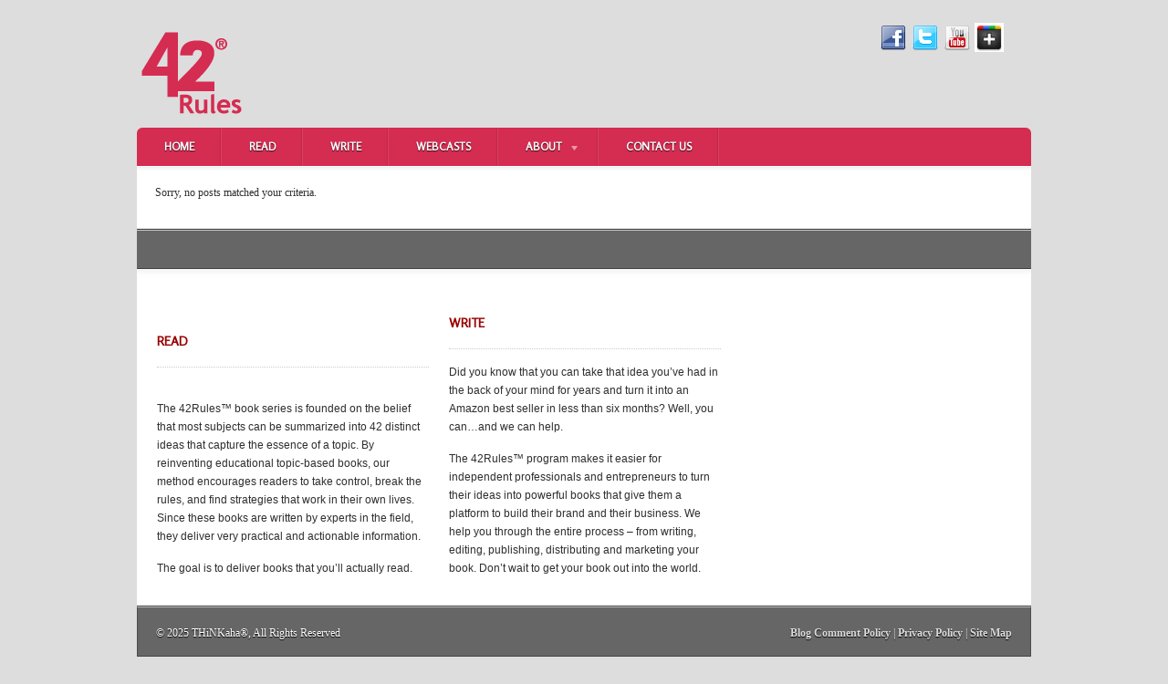

--- FILE ---
content_type: text/html; charset=UTF-8
request_url: https://42rules.com/tag/book-excerpts/
body_size: 7481
content:
<!DOCTYPE html PUBLIC "-//W3C//DTD XHTML 1.0 Transitional//EN" "http://www.w3.org/TR/xhtml1/DTD/xhtml1-transitional.dtd">
<html xmlns="http://www.w3.org/1999/xhtml">
<head profile="http://gmpg.org/xfn/11">

<title>book excerpts | Buy Career, Leadership, Sales, Marketing, Personal Growth books.</title>
<meta name="netinsert" content="0.0.1.12.4.1">
<meta name="google-site-verification" content="k9lBydx_GWEcKvJJJ3hoNraHZFhwy0aMnJ2c-8mJ2Ro" />
<meta http-equiv="Content-Type" content="text/html; charset=UTF-8" />
<meta property="og:image" content="https://42rules.com/wp-content/uploads/2020/04/42-rulesa.jpg" />

<link rel="stylesheet" type="text/css" href="https://42rules.com/wp-content/themes/listings-bookclub/style.css" media="screen" />
<link rel="alternate" type="application/rss+xml" title="RSS 2.0" href="https://42rules.com/feed/" />
<link rel="pingback" href="https://42rules.com/xmlrpc.php" />
      
<meta name='robots' content='max-image-preview:large' />
	<style>img:is([sizes="auto" i], [sizes^="auto," i]) { contain-intrinsic-size: 3000px 1500px }</style>
	<link rel="alternate" type="application/rss+xml" title="Buy Career, Leadership, Sales, Marketing, Personal Growth books. &raquo; book excerpts Tag Feed" href="https://42rules.com/tag/book-excerpts/feed/" />
<script type="text/javascript">
/* <![CDATA[ */
window._wpemojiSettings = {"baseUrl":"https:\/\/s.w.org\/images\/core\/emoji\/16.0.1\/72x72\/","ext":".png","svgUrl":"https:\/\/s.w.org\/images\/core\/emoji\/16.0.1\/svg\/","svgExt":".svg","source":{"concatemoji":"https:\/\/42rules.com\/wp-includes\/js\/wp-emoji-release.min.js?ver=6.8.3"}};
/*! This file is auto-generated */
!function(s,n){var o,i,e;function c(e){try{var t={supportTests:e,timestamp:(new Date).valueOf()};sessionStorage.setItem(o,JSON.stringify(t))}catch(e){}}function p(e,t,n){e.clearRect(0,0,e.canvas.width,e.canvas.height),e.fillText(t,0,0);var t=new Uint32Array(e.getImageData(0,0,e.canvas.width,e.canvas.height).data),a=(e.clearRect(0,0,e.canvas.width,e.canvas.height),e.fillText(n,0,0),new Uint32Array(e.getImageData(0,0,e.canvas.width,e.canvas.height).data));return t.every(function(e,t){return e===a[t]})}function u(e,t){e.clearRect(0,0,e.canvas.width,e.canvas.height),e.fillText(t,0,0);for(var n=e.getImageData(16,16,1,1),a=0;a<n.data.length;a++)if(0!==n.data[a])return!1;return!0}function f(e,t,n,a){switch(t){case"flag":return n(e,"\ud83c\udff3\ufe0f\u200d\u26a7\ufe0f","\ud83c\udff3\ufe0f\u200b\u26a7\ufe0f")?!1:!n(e,"\ud83c\udde8\ud83c\uddf6","\ud83c\udde8\u200b\ud83c\uddf6")&&!n(e,"\ud83c\udff4\udb40\udc67\udb40\udc62\udb40\udc65\udb40\udc6e\udb40\udc67\udb40\udc7f","\ud83c\udff4\u200b\udb40\udc67\u200b\udb40\udc62\u200b\udb40\udc65\u200b\udb40\udc6e\u200b\udb40\udc67\u200b\udb40\udc7f");case"emoji":return!a(e,"\ud83e\udedf")}return!1}function g(e,t,n,a){var r="undefined"!=typeof WorkerGlobalScope&&self instanceof WorkerGlobalScope?new OffscreenCanvas(300,150):s.createElement("canvas"),o=r.getContext("2d",{willReadFrequently:!0}),i=(o.textBaseline="top",o.font="600 32px Arial",{});return e.forEach(function(e){i[e]=t(o,e,n,a)}),i}function t(e){var t=s.createElement("script");t.src=e,t.defer=!0,s.head.appendChild(t)}"undefined"!=typeof Promise&&(o="wpEmojiSettingsSupports",i=["flag","emoji"],n.supports={everything:!0,everythingExceptFlag:!0},e=new Promise(function(e){s.addEventListener("DOMContentLoaded",e,{once:!0})}),new Promise(function(t){var n=function(){try{var e=JSON.parse(sessionStorage.getItem(o));if("object"==typeof e&&"number"==typeof e.timestamp&&(new Date).valueOf()<e.timestamp+604800&&"object"==typeof e.supportTests)return e.supportTests}catch(e){}return null}();if(!n){if("undefined"!=typeof Worker&&"undefined"!=typeof OffscreenCanvas&&"undefined"!=typeof URL&&URL.createObjectURL&&"undefined"!=typeof Blob)try{var e="postMessage("+g.toString()+"("+[JSON.stringify(i),f.toString(),p.toString(),u.toString()].join(",")+"));",a=new Blob([e],{type:"text/javascript"}),r=new Worker(URL.createObjectURL(a),{name:"wpTestEmojiSupports"});return void(r.onmessage=function(e){c(n=e.data),r.terminate(),t(n)})}catch(e){}c(n=g(i,f,p,u))}t(n)}).then(function(e){for(var t in e)n.supports[t]=e[t],n.supports.everything=n.supports.everything&&n.supports[t],"flag"!==t&&(n.supports.everythingExceptFlag=n.supports.everythingExceptFlag&&n.supports[t]);n.supports.everythingExceptFlag=n.supports.everythingExceptFlag&&!n.supports.flag,n.DOMReady=!1,n.readyCallback=function(){n.DOMReady=!0}}).then(function(){return e}).then(function(){var e;n.supports.everything||(n.readyCallback(),(e=n.source||{}).concatemoji?t(e.concatemoji):e.wpemoji&&e.twemoji&&(t(e.twemoji),t(e.wpemoji)))}))}((window,document),window._wpemojiSettings);
/* ]]> */
</script>

<style id='wp-emoji-styles-inline-css' type='text/css'>

	img.wp-smiley, img.emoji {
		display: inline !important;
		border: none !important;
		box-shadow: none !important;
		height: 1em !important;
		width: 1em !important;
		margin: 0 0.07em !important;
		vertical-align: -0.1em !important;
		background: none !important;
		padding: 0 !important;
	}
</style>
<link rel='stylesheet' id='wp-block-library-css' href='https://42rules.com/wp-includes/css/dist/block-library/style.min.css?ver=6.8.3' type='text/css' media='all' />
<style id='classic-theme-styles-inline-css' type='text/css'>
/*! This file is auto-generated */
.wp-block-button__link{color:#fff;background-color:#32373c;border-radius:9999px;box-shadow:none;text-decoration:none;padding:calc(.667em + 2px) calc(1.333em + 2px);font-size:1.125em}.wp-block-file__button{background:#32373c;color:#fff;text-decoration:none}
</style>
<style id='global-styles-inline-css' type='text/css'>
:root{--wp--preset--aspect-ratio--square: 1;--wp--preset--aspect-ratio--4-3: 4/3;--wp--preset--aspect-ratio--3-4: 3/4;--wp--preset--aspect-ratio--3-2: 3/2;--wp--preset--aspect-ratio--2-3: 2/3;--wp--preset--aspect-ratio--16-9: 16/9;--wp--preset--aspect-ratio--9-16: 9/16;--wp--preset--color--black: #000000;--wp--preset--color--cyan-bluish-gray: #abb8c3;--wp--preset--color--white: #ffffff;--wp--preset--color--pale-pink: #f78da7;--wp--preset--color--vivid-red: #cf2e2e;--wp--preset--color--luminous-vivid-orange: #ff6900;--wp--preset--color--luminous-vivid-amber: #fcb900;--wp--preset--color--light-green-cyan: #7bdcb5;--wp--preset--color--vivid-green-cyan: #00d084;--wp--preset--color--pale-cyan-blue: #8ed1fc;--wp--preset--color--vivid-cyan-blue: #0693e3;--wp--preset--color--vivid-purple: #9b51e0;--wp--preset--gradient--vivid-cyan-blue-to-vivid-purple: linear-gradient(135deg,rgba(6,147,227,1) 0%,rgb(155,81,224) 100%);--wp--preset--gradient--light-green-cyan-to-vivid-green-cyan: linear-gradient(135deg,rgb(122,220,180) 0%,rgb(0,208,130) 100%);--wp--preset--gradient--luminous-vivid-amber-to-luminous-vivid-orange: linear-gradient(135deg,rgba(252,185,0,1) 0%,rgba(255,105,0,1) 100%);--wp--preset--gradient--luminous-vivid-orange-to-vivid-red: linear-gradient(135deg,rgba(255,105,0,1) 0%,rgb(207,46,46) 100%);--wp--preset--gradient--very-light-gray-to-cyan-bluish-gray: linear-gradient(135deg,rgb(238,238,238) 0%,rgb(169,184,195) 100%);--wp--preset--gradient--cool-to-warm-spectrum: linear-gradient(135deg,rgb(74,234,220) 0%,rgb(151,120,209) 20%,rgb(207,42,186) 40%,rgb(238,44,130) 60%,rgb(251,105,98) 80%,rgb(254,248,76) 100%);--wp--preset--gradient--blush-light-purple: linear-gradient(135deg,rgb(255,206,236) 0%,rgb(152,150,240) 100%);--wp--preset--gradient--blush-bordeaux: linear-gradient(135deg,rgb(254,205,165) 0%,rgb(254,45,45) 50%,rgb(107,0,62) 100%);--wp--preset--gradient--luminous-dusk: linear-gradient(135deg,rgb(255,203,112) 0%,rgb(199,81,192) 50%,rgb(65,88,208) 100%);--wp--preset--gradient--pale-ocean: linear-gradient(135deg,rgb(255,245,203) 0%,rgb(182,227,212) 50%,rgb(51,167,181) 100%);--wp--preset--gradient--electric-grass: linear-gradient(135deg,rgb(202,248,128) 0%,rgb(113,206,126) 100%);--wp--preset--gradient--midnight: linear-gradient(135deg,rgb(2,3,129) 0%,rgb(40,116,252) 100%);--wp--preset--font-size--small: 13px;--wp--preset--font-size--medium: 20px;--wp--preset--font-size--large: 36px;--wp--preset--font-size--x-large: 42px;--wp--preset--spacing--20: 0.44rem;--wp--preset--spacing--30: 0.67rem;--wp--preset--spacing--40: 1rem;--wp--preset--spacing--50: 1.5rem;--wp--preset--spacing--60: 2.25rem;--wp--preset--spacing--70: 3.38rem;--wp--preset--spacing--80: 5.06rem;--wp--preset--shadow--natural: 6px 6px 9px rgba(0, 0, 0, 0.2);--wp--preset--shadow--deep: 12px 12px 50px rgba(0, 0, 0, 0.4);--wp--preset--shadow--sharp: 6px 6px 0px rgba(0, 0, 0, 0.2);--wp--preset--shadow--outlined: 6px 6px 0px -3px rgba(255, 255, 255, 1), 6px 6px rgba(0, 0, 0, 1);--wp--preset--shadow--crisp: 6px 6px 0px rgba(0, 0, 0, 1);}:where(.is-layout-flex){gap: 0.5em;}:where(.is-layout-grid){gap: 0.5em;}body .is-layout-flex{display: flex;}.is-layout-flex{flex-wrap: wrap;align-items: center;}.is-layout-flex > :is(*, div){margin: 0;}body .is-layout-grid{display: grid;}.is-layout-grid > :is(*, div){margin: 0;}:where(.wp-block-columns.is-layout-flex){gap: 2em;}:where(.wp-block-columns.is-layout-grid){gap: 2em;}:where(.wp-block-post-template.is-layout-flex){gap: 1.25em;}:where(.wp-block-post-template.is-layout-grid){gap: 1.25em;}.has-black-color{color: var(--wp--preset--color--black) !important;}.has-cyan-bluish-gray-color{color: var(--wp--preset--color--cyan-bluish-gray) !important;}.has-white-color{color: var(--wp--preset--color--white) !important;}.has-pale-pink-color{color: var(--wp--preset--color--pale-pink) !important;}.has-vivid-red-color{color: var(--wp--preset--color--vivid-red) !important;}.has-luminous-vivid-orange-color{color: var(--wp--preset--color--luminous-vivid-orange) !important;}.has-luminous-vivid-amber-color{color: var(--wp--preset--color--luminous-vivid-amber) !important;}.has-light-green-cyan-color{color: var(--wp--preset--color--light-green-cyan) !important;}.has-vivid-green-cyan-color{color: var(--wp--preset--color--vivid-green-cyan) !important;}.has-pale-cyan-blue-color{color: var(--wp--preset--color--pale-cyan-blue) !important;}.has-vivid-cyan-blue-color{color: var(--wp--preset--color--vivid-cyan-blue) !important;}.has-vivid-purple-color{color: var(--wp--preset--color--vivid-purple) !important;}.has-black-background-color{background-color: var(--wp--preset--color--black) !important;}.has-cyan-bluish-gray-background-color{background-color: var(--wp--preset--color--cyan-bluish-gray) !important;}.has-white-background-color{background-color: var(--wp--preset--color--white) !important;}.has-pale-pink-background-color{background-color: var(--wp--preset--color--pale-pink) !important;}.has-vivid-red-background-color{background-color: var(--wp--preset--color--vivid-red) !important;}.has-luminous-vivid-orange-background-color{background-color: var(--wp--preset--color--luminous-vivid-orange) !important;}.has-luminous-vivid-amber-background-color{background-color: var(--wp--preset--color--luminous-vivid-amber) !important;}.has-light-green-cyan-background-color{background-color: var(--wp--preset--color--light-green-cyan) !important;}.has-vivid-green-cyan-background-color{background-color: var(--wp--preset--color--vivid-green-cyan) !important;}.has-pale-cyan-blue-background-color{background-color: var(--wp--preset--color--pale-cyan-blue) !important;}.has-vivid-cyan-blue-background-color{background-color: var(--wp--preset--color--vivid-cyan-blue) !important;}.has-vivid-purple-background-color{background-color: var(--wp--preset--color--vivid-purple) !important;}.has-black-border-color{border-color: var(--wp--preset--color--black) !important;}.has-cyan-bluish-gray-border-color{border-color: var(--wp--preset--color--cyan-bluish-gray) !important;}.has-white-border-color{border-color: var(--wp--preset--color--white) !important;}.has-pale-pink-border-color{border-color: var(--wp--preset--color--pale-pink) !important;}.has-vivid-red-border-color{border-color: var(--wp--preset--color--vivid-red) !important;}.has-luminous-vivid-orange-border-color{border-color: var(--wp--preset--color--luminous-vivid-orange) !important;}.has-luminous-vivid-amber-border-color{border-color: var(--wp--preset--color--luminous-vivid-amber) !important;}.has-light-green-cyan-border-color{border-color: var(--wp--preset--color--light-green-cyan) !important;}.has-vivid-green-cyan-border-color{border-color: var(--wp--preset--color--vivid-green-cyan) !important;}.has-pale-cyan-blue-border-color{border-color: var(--wp--preset--color--pale-cyan-blue) !important;}.has-vivid-cyan-blue-border-color{border-color: var(--wp--preset--color--vivid-cyan-blue) !important;}.has-vivid-purple-border-color{border-color: var(--wp--preset--color--vivid-purple) !important;}.has-vivid-cyan-blue-to-vivid-purple-gradient-background{background: var(--wp--preset--gradient--vivid-cyan-blue-to-vivid-purple) !important;}.has-light-green-cyan-to-vivid-green-cyan-gradient-background{background: var(--wp--preset--gradient--light-green-cyan-to-vivid-green-cyan) !important;}.has-luminous-vivid-amber-to-luminous-vivid-orange-gradient-background{background: var(--wp--preset--gradient--luminous-vivid-amber-to-luminous-vivid-orange) !important;}.has-luminous-vivid-orange-to-vivid-red-gradient-background{background: var(--wp--preset--gradient--luminous-vivid-orange-to-vivid-red) !important;}.has-very-light-gray-to-cyan-bluish-gray-gradient-background{background: var(--wp--preset--gradient--very-light-gray-to-cyan-bluish-gray) !important;}.has-cool-to-warm-spectrum-gradient-background{background: var(--wp--preset--gradient--cool-to-warm-spectrum) !important;}.has-blush-light-purple-gradient-background{background: var(--wp--preset--gradient--blush-light-purple) !important;}.has-blush-bordeaux-gradient-background{background: var(--wp--preset--gradient--blush-bordeaux) !important;}.has-luminous-dusk-gradient-background{background: var(--wp--preset--gradient--luminous-dusk) !important;}.has-pale-ocean-gradient-background{background: var(--wp--preset--gradient--pale-ocean) !important;}.has-electric-grass-gradient-background{background: var(--wp--preset--gradient--electric-grass) !important;}.has-midnight-gradient-background{background: var(--wp--preset--gradient--midnight) !important;}.has-small-font-size{font-size: var(--wp--preset--font-size--small) !important;}.has-medium-font-size{font-size: var(--wp--preset--font-size--medium) !important;}.has-large-font-size{font-size: var(--wp--preset--font-size--large) !important;}.has-x-large-font-size{font-size: var(--wp--preset--font-size--x-large) !important;}
:where(.wp-block-post-template.is-layout-flex){gap: 1.25em;}:where(.wp-block-post-template.is-layout-grid){gap: 1.25em;}
:where(.wp-block-columns.is-layout-flex){gap: 2em;}:where(.wp-block-columns.is-layout-grid){gap: 2em;}
:root :where(.wp-block-pullquote){font-size: 1.5em;line-height: 1.6;}
</style>
<script type="text/javascript" src="https://42rules.com/wp-includes/js/jquery/jquery.min.js?ver=3.7.1" id="jquery-core-js"></script>
<script type="text/javascript" src="https://42rules.com/wp-includes/js/jquery/jquery-migrate.min.js?ver=3.4.1" id="jquery-migrate-js"></script>
<script type="text/javascript" src="https://42rules.com/wp-content/themes/listings/includes/js/jquery.jcarousel.min.js?ver=6.8.3" id="carousel-js"></script>
<script type="text/javascript" src="https://42rules.com/wp-content/themes/listings-bookclub/includes/js/general.js?ver=6.8.3" id="woo-childtheme-js-js"></script>
<script type="text/javascript" src="https://42rules.com/wp-content/themes/listings/includes/js/superfish.js?ver=6.8.3" id="superfish-js"></script>
<script type="text/javascript" src="https://42rules.com/wp-content/themes/listings/includes/js/slides.min.jquery.js?ver=6.8.3" id="slidesJS-js"></script>
<script type="text/javascript" src="https://42rules.com/wp-content/themes/listings/includes/js/general.js?ver=6.8.3" id="general-js"></script>
<script type="text/javascript" src="https://42rules.com/wp-content/themes/listings/includes/js/jquery.autocomplete.js?ver=6.8.3" id="woo-autocomplete-js"></script>
<link rel="https://api.w.org/" href="https://42rules.com/wp-json/" /><link rel="alternate" title="JSON" type="application/json" href="https://42rules.com/wp-json/wp/v2/tags/202" /><link rel="EditURI" type="application/rsd+xml" title="RSD" href="https://42rules.com/xmlrpc.php?rsd" />
<meta name="generator" content="WordPress 6.8.3" />

<!-- Theme version -->
<meta name="generator" content="Listings - Bookclub 1.1.0" />
<meta name="generator" content="Listings 1.6.4" />
<meta name="generator" content="WooFramework 5.5.5" />
    <link rel="stylesheet" href="https://42rules.com/wp-includes/js/thickbox/thickbox.css" type="text/css" media="screen" />
    <script type="text/javascript">
    	var tb_pathToImage = "https://42rules.com/wp-includes/js/thickbox/loadingAnimation.gif";
    	var tb_closeImage = "https://42rules.com/wp-includes/js/thickbox/tb-close.png"
    </script>
    	
<!--[if IE 6]>
<script type="text/javascript" src="https://42rules.com/wp-content/themes/listings/includes/js/pngfix.js"></script>
<script type="text/javascript" src="https://42rules.com/wp-content/themes/listings/includes/js/menu.js"></script>
<link rel="stylesheet" type="text/css" media="all" href="https://42rules.com/wp-content/themes/listings/css/ie6.css" />
<![endif]-->	

<!--[if IE 7]>
<link rel="stylesheet" type="text/css" media="all" href="https://42rules.com/wp-content/themes/listings/css/ie7.css" />
<![endif]-->

<!--[if IE 8]>
<link rel="stylesheet" type="text/css" media="all" href="https://42rules.com/wp-content/themes/listings/css/ie8.css" />
<![endif]-->
			<style type="text/css" id="wp-custom-css">
			.textwidget img {
    display: none;
}		</style>
		<!-- Woo Custom Styling -->
<style type="text/css">
a:link, a:visited {color:#fc7e3f}
a:hover {color:#0083c0}
a.button, a.comment-reply-link, #commentform #submit {background:#fc7e3f;border-color:#fc7e3f}
a.button:hover, a.button.hover, a.button.active, a.comment-reply-link:hover, #commentform #submit:hover {background:#fc7e3f;opacity:0.9;}
</style>

<!-- Google Webfonts -->
<link href="https://fonts.googleapis.com/css?family=Droid+Sans:r,b|Droid+Serif:r,b,i,bi|Rosario" rel="stylesheet" type="text/css" />
<!-- Woo Custom Typography -->
<style type="text/css">
h1, h2, h3, h4, h5, h6, .widget h3, .post .title, .archive_header { font-family: 'Rosario', arial, sans-serif; }
</style>


<!-- Alt Stylesheet -->
<link href="https://42rules.com/wp-content/themes/listings/styles/default.css" rel="stylesheet" type="text/css" />

<!-- Custom Favicon -->
<link rel="shortcut icon" href="https://42rules.com/wp-content/uploads/2019/03/favicon.png"/>
<!-- Options Panel Custom CSS -->
<style type="text/css">
.fr {
    float: right;
    padding-right: 30px;
    padding-top: 5px;
}

.post h1, .post h2 {
    background-image: none;
    line-height: 28px;
}

.author-bio p {
	color: #666666;
	font-family: Georgia, serif;
	font-size: 13px;
	font-style: normal;
}

#wdg_specialrecentpostsfree-2 .widget-title.srp-widget-title {
	padding-top: 10px;
}
</style>


<!-- Woo Shortcodes CSS -->
<link href="https://42rules.com/wp-content/themes/listings/functions/css/shortcodes.css" rel="stylesheet" type="text/css" />

<!-- Custom Stylesheet -->
<link href="https://42rules.com/wp-content/themes/listings/custom.css" rel="stylesheet" type="text/css" />














<script type="text/javascript"> 
	Cufon.replace('.cufon, .widget h3');
	Cufon.replace('#navigation > .nav > li > a', { textShadow: '1px 1px #000', hover: true });
	Cufon.replace('.post .meta ul li a', { hover: true });
	Cufon.replace('.cufond', { textShadow: '0px 1px 1px #fff'});
	Cufon.replace('h3.banner', { textShadow: '0px 1px 1px #000'});
	Cufon.replace('#twitter-top', { textShadow: '1px 1px 0 rgba(255,255,255,0.6)'});
	Cufon.replace('#footer-widgets .block h3', { textShadow: '1px 1px 0 rgba(255,255,255,0.6)'});
	Cufon.replace('#footer p', { textShadow: '0px 1px 1px #000'});
</script>

</head>

<body class="archive tag tag-book-excerpts tag-202 wp-theme-listings wp-child-theme-listings-bookclub chrome alt-style-default">

<div id="wrapper">
           
	<div id="header" class="col-full">
 		       
		<div id="logo">

	       
		            <a href="https://42rules.com" title="Buy Career, Leadership, Sales, Marketing, Personal Growth books.">
                <img src="https://42rules.com/wp-content/uploads/2019/03/42-rules-logo-.png" alt="Buy Career, Leadership, Sales, Marketing, Personal Growth books." />
            </a>
         
        
                    <h1 class="site-title"><a href="https://42rules.com">Buy Career, Leadership, Sales, Marketing, Personal Growth books.</a></h1>
                    <span class="site-description">Buy Career, Leadership, Sales, Marketing, Personal Growth books.</span>
	      	
		</div><!-- /#logo -->


<div class="custom-social fr">

<a href="http://facebook.com/42rules/" title="View our Facebook Page"><img src="https://42rules.com/wp-content/themes/listings/functions/images/ico-social-facebook.png" alt="View our Facebook Page" class="social-icon social-icon-facebook" /></a>

<a href="https://twitter.com/42_Rules/" title="View our Tweets"><img src="https://42rules.com/wp-content/themes/listings/functions/images/ico-social-twitter.png" alt="View our Tweets" class="social-icon social-icon-twitter" /></a>

<a href="http://www.youtube.com/user/42RulesBooks/" title="View our Youtube Channel"><img src="https://42rules.com/wp-content/themes/listings/functions/images/ico-social-youtube.png" alt="View our Youtube Channel" class="social-icon social-icon-youtube" /></a>

<a href="https://plus.google.com/102441847011297842444" title="View our Google Plus Profile"><img src="https://42rules.com/wp-content/themes/listings/functions/images/ico-social-googleplus.png" alt="View our Google Plus Profile" class="social-icon social-icon-googleplus" /></a>

</div>
	       
			   
	</div><!-- /#header -->


<div id="container" class="col-full">

	<div id="navigation" class="col-full">
		<ul id="main-nav" class="nav fl"><li id="menu-item-5820" class="menu-item menu-item-type-custom menu-item-object-custom menu-item-home menu-item-5820"><a href="https://42rules.com/">Home</a></li>
<li id="menu-item-5815" class="menu-item menu-item-type-post_type menu-item-object-page menu-item-5815"><a href="https://42rules.com/read/">Read</a></li>
<li id="menu-item-5817" class="menu-item menu-item-type-post_type menu-item-object-page menu-item-5817"><a href="https://42rules.com/write/">Write</a></li>
<li id="menu-item-5816" class="menu-item menu-item-type-post_type menu-item-object-page menu-item-5816"><a href="https://42rules.com/webcasts/">Webcasts</a></li>
<li id="menu-item-5811" class="menu-item menu-item-type-post_type menu-item-object-page menu-item-has-children menu-item-5811"><a href="https://42rules.com/about/">About</a>
<ul class="sub-menu">
	<li id="menu-item-5812" class="menu-item menu-item-type-post_type menu-item-object-page menu-item-5812"><a href="https://42rules.com/about/buzz/">Buzz</a></li>
</ul>
</li>
<li id="menu-item-5813" class="menu-item menu-item-type-post_type menu-item-object-page menu-item-5813"><a href="https://42rules.com/contactus/">Contact Us</a></li>
</ul>        
<div id="navigation" class="col-right"></div>

	</div>
<!-- /#navigation -->
           
    <div id="content" class="col-full">
		<div id="main" class="col-left">

            

				        
            <div class="post">
                <p>Sorry, no posts matched your criteria.</p>
            </div><!-- /.post -->
        
          
    
			                
		</div><!-- /#main -->

        <div id="sidebar" class="col-right">

	
	    
	
</div><!-- /#sidebar -->
    </div><!-- /#content -->
		

				   
	<div class="fake-banner"></div>			   
			   
	<div id="footer-widgets" class="col-full">

		<div class="block">
        	<div id="text-4" class="widget widget_text">			<div class="textwidget"><p>&nbsp;</p>
<h3>Read</h3>
<p>&nbsp;</p>
<p>The 42Rules™ book series is founded on the belief that most subjects can be summarized into 42 distinct ideas that capture the essence of a topic. By reinventing educational topic-based books, our method encourages readers to take control, break the rules, and find strategies that work in their own lives. Since these books are written by experts in the field, they deliver very practical and actionable information.</p>
<p>The goal is to deliver books that you’ll actually read.</p>
</div>
		</div>    
		</div>
		<div class="block">
        	<div id="text-3" class="widget widget_text">			<div class="textwidget"><p><a href="http://42rules.com/write/"></p>
<h3>Write</h3>
<p></a></p>
<p>Did you know that you can take that idea you’ve had in the back of your mind for years and turn it into an Amazon best seller in less than six months? Well, you can…and we can help.</p>
<p>The 42Rules™ program makes it easier for independent professionals and entrepreneurs to turn their ideas into powerful books that give them a platform to build their brand and their business.  We help you through the entire process &#8211; from writing, editing, publishing, distributing and marketing your book.  Don&#8217;t wait to get your book out into the world.</p>
</div>
		</div>    
		</div>
		<div class="block">
        	<div id="text-2" class="widget widget_text">			<div class="textwidget"><p style="text-align: center;">   <a href="http://www.ahathat.com/" target="_blank" rel="noopener"><img decoding="async" style="width: 183px; height: 183px;" src="https://www.happyabout.com/blasters-05.jpg" alt="" /></a></p>
<p><span style="font-size: 1px;"><a href="https://shadnanm.com/?utm_source=pages&amp;utm_medium=content&amp;utm_campaign=website" target="_blank" rel="noopener"><span style="color: #ffffff;">.</span></a></span></p>
</div>
		</div>    
		</div>
		<div class="fix"></div>

	</div><!-- /#footer-widgets  -->
    
</div><!-- /#container -->   
    
	<div id="footer" class="col-full">
	
		<div id="copyright" class="col-left">
					<p>&copy; 2025 THiNKaha®, All Rights Reserved</p>
				</div>
		
		<div id="credit" class="col-right">
        <p><a href="/blog-comment-policy/">Blog Comment  Policy</a> | <a href="/privacy/">Privacy Policy</a> | <a href="/sitemap/">Site Map</a>	</p>		</div>
		
	</div><!-- /#footer  -->

</div><!-- /#wrapper -->
<script type="speculationrules">
{"prefetch":[{"source":"document","where":{"and":[{"href_matches":"\/*"},{"not":{"href_matches":["\/wp-*.php","\/wp-admin\/*","\/wp-content\/uploads\/*","\/wp-content\/*","\/wp-content\/plugins\/*","\/wp-content\/themes\/listings-bookclub\/*","\/wp-content\/themes\/listings\/*","\/*\\?(.+)"]}},{"not":{"selector_matches":"a[rel~=\"nofollow\"]"}},{"not":{"selector_matches":".no-prefetch, .no-prefetch a"}}]},"eagerness":"conservative"}]}
</script>

<!-- Global site tag (gtag.js) - Google Analytics -->
<script async src="https://www.googletagmanager.com/gtag/js?id=UA-2392265-1"></script>
<script>
  window.dataLayer = window.dataLayer || [];
  function gtag(){dataLayer.push(arguments);}
  gtag('js', new Date());

  gtag('config', 'UA-2392265-1');
</script>

<script type="text/javascript" id="thickbox-js-extra">
/* <![CDATA[ */
var thickboxL10n = {"next":"Next >","prev":"< Prev","image":"Image","of":"of","close":"Close","noiframes":"This feature requires inline frames. You have iframes disabled or your browser does not support them.","loadingAnimation":"https:\/\/42rules.com\/wp-includes\/js\/thickbox\/loadingAnimation.gif"};
/* ]]> */
</script>
<script type="text/javascript" src="https://42rules.com/wp-includes/js/thickbox/thickbox.js?ver=3.1-20121105" id="thickbox-js"></script>
</body>
</html>

<!-- Page supported by LiteSpeed Cache 7.6.2 on 2025-11-29 13:16:28 -->

--- FILE ---
content_type: text/css
request_url: https://42rules.com/wp-content/themes/listings-bookclub/style.css
body_size: 5030
content:
/*
Theme Name: Listings - Bookclub
Version: 1.1.0
Description: Child theme for Listings by WooThemes.
Author: WooThemes
Author URI: http://www.woothemes.com
Template: listings
*/
 
@import url("../listings/style.css");

/*-------------------------------------------------------------------------------------------

INDEX:

0. RESET

1. SETUP
-1.1 Defaults
-1.2 Hyperlinks

2. SITE STRUCTURE & APPEARANCE
-2.1 Containers & Columns
-2.2 Navigation
-2.2.1 Drop-down menus
-2.3 Header
-2.4 Content
-2.5 Upload Listing Template
-2.6 Sidebar
-2.7 Footer

3. POSTS
-3.1 Typographic Elements
-3.2 Images
-3.3 Pagination / WP-Pagenavi
-3.4 Info boxes

4. WIDGETS
-4.1 Generic Widgets
-4.2 Specific Widgets
-4.3 WooTabs

5. COMMENTS
-5.1 Comments
-5.2 Pingbacks / Trackbacks
-5.3 Comments Form

6. MISC
-6.1 Buttons
-6.2 IE Specific

-------------------------------------------------------------------------------------------*/

/*-------------------------------------------------------------------------------------------*/
/* 1. SETUP */
/*-------------------------------------------------------------------------------------------*/

/* 1.1 Defaults */

body { background-image:none; background-color: #ddd; font-family: arial, sans-serif; }

/*-------------------------------------------------------------------------------------------*/
/* 2. SITE STRUCTURE & APPEARANCE */
/*-------------------------------------------------------------------------------------------*/

/* 2.1 Containers & Columns */

#container {border: none;}

/* 2.2 Navigation */

#navigation {background: #bb600a url(images/nav-bg.png) repeat-x; }
.nav li {background-image: url(images/nav-li.png); }
.nav li:hover, .nav li.current-menu-item {background-color: rgba(0,0,0,0.1);}
.nav a {text-shadow: 0 1px 1px rgba(0, 0, 0, 0.8); font-weight: bold; font-size: 12px; padding: 15px 30px; color: #fff !important; }
.nav .sf-sub-indicator {background-image: url(images/arrow-superfish.png);}
.nav-buttons #n a, .nav-buttons #p a {background-color: #000;}

/* 2.3 Header */



#twitter-top  { width: 540px; }

/* 2.3.1 Search Module */

.search_module {-moz-box-shadow:none; background: #fff url(images/grad-trans.png) repeat-x; border-bottom-color: #ccc; border-top-color: #943f06 }
.search_title h2, .tags_title h2 {background-image: none; color: #333; }
.search_main, .tag_cloud {-moz-box-shadow:none; background-color: #eee; border-color: #ddd; }
.search_main input.field {background-color: #fafafa; }
.tag_cloud a {text-shadow: 0 1px 1px #fff }
#listings-webref-search {border-top-color: #ccc; }
#panbut span {background-image: url(images/panel_btn.png); color: #333; text-shadow: 1px 1px #fff; }

/* 2.4 Content */

.home #content {border-top-color: #ddd;}
#content {border-top: none; border-bottom: 1px solid #ddd; }

.post h1, .post h2 {background-image: none; padding: 0;}

/* 2.4.1 Carousel */

#featured_slider {padding: 20px; background: #eee url(images/grad-trans.png) repeat-x; border-bottom: 1px solid #ddd; }
#featured_slider .jcarousel-clip {width:898px;}
#featured_slider .jcarousel-container {width:938px;}
#featured_slider h2 {margin-bottom: 20px; font-size: 16px;}
#featured_slider .jcarousel-item {width: 115px; height: 185px; margin-right: 40px; display: block; }

#featured_slider .jcarousel-item .slider-img a { display: block; position: absolute; top: 3px; width: 115px; height: 178px; text-decoration: none;}
#featured_slider .jcarousel-item .slider-img a span.rollover {display: block; margin-top: 0px; text-indent: -9999px; width: 95px; height: 158px; font-family: Arial, sans-serif;  }

#featured_slider .jcarousel-item .slider-img a span.title, #featured_slider .jcarousel-item .slider-img a span.learn-more, #featured_slider .jcarousel-item .slider-img a span.author { text-indent: -9999px; display: block; }

#featured_slider .jcarousel-item .slider-img a:hover span.rollover {background: rgba(0,0,0,0.75); padding:10px; color: #FFFFFF; text-indent: 0px; font-size: 12px; text-align: center; border: 1px solid #111; }
#featured_slider .jcarousel-item .slider-img a:hover span.title {margin-bottom: 10px; font-weight: bold; display: block; text-indent: 0px; font-size: 13px; }
#featured_slider .jcarousel-item .slider-img a:hover span.author {display: block; text-indent: 0px; }
#featured_slider .jcarousel-item .slider-img a:hover span.learn-more {margin-top: 10px; display: block; color:#F45A13; text-indent: 0px; text-transform: uppercase; font-size: 11px; }

#featured_slider .jcarousel-item .woo-image {border: 1px solid #fff; -moz-box-shadow: 0px 0px 3px #999; -webkit-box-shadow: 0px 0px 3px #999; box-shadow: 0px 0px 3px #999; margin: 3px 0 3px 0; margin-right: 20px;}
#featured_slider .jcarousel-next, #featured_slider .jcarousel-prev {margin-top: -100px;}

/* 2.4.2 Listings */

h2, .listings h2, .more-listings h2 {font-size: 16px; text-transform:none; }

.home .listings {background: #fff url(images/grad-trans.png) repeat-x; padding: 0;}
.listings {padding: 10px; margin: 0; }
.listings-inner {padding: 5px; }
.listings h2 {padding: 10px 20px 20px 10px; }
.home .listings h2 {padding: 20px 20px 10px 20px;}
.listings p {padding: 10px 0 0 0;}
.listings .block {width: 268px; border: 1px solid #eee; margin: 10px; background: #f8f8f8 url(images/grad-trans.png) repeat-x; padding: 10px; }
.listings .block h2  {background-image: none; padding: 0; color: #999; width: auto; }
.listings .block h2 a {font-size: 14px; line-height: 18px; font-weight: bold;}
.listings img {border: 1px solid #fff; -moz-box-shadow: 0px 0px 3px #999; -webkit-box-shadow: 0px 0px 3px #999; box-shadow: 0px 0px 3px #999; margin: 0 0 10px 10px;}
.listings .latest-listing { color: #999; font-size: 11px !important; padding: 5px 0 0 0; line-height: 20px; font-style: italic; }
.listings .latest-listing a {padding: 10px 0 0 0; font-style: normal; font-family: Arial, sans-serif; line-height: 16px;  }

h3.banner, div.fake-banner {background: #666 url("images/white-line.png") repeat-x top left; border-bottom: 1px solid #444; border-top: 1px solid #444; font-size: 14px; }

/* 2.4.3 More Listings */

.home .more-listings {border-top: 1px solid #ddd; background: #eef7fa url("images/grad-trans.png") repeat-x; padding-top: 20px;}
.more-listings h2 {margin: 0 22px; padding: 0;}
.more-listings .block {width: 304px;}
.more-listings .block .woo-image {float:left; margin-right: 15px; -moz-box-shadow: 0px 0px 2px #999; -webkit-box-shadow: 0px 0px 2px #999; box-shadow: 0px 0px 2px #999; border: 1px solid #fff !important; }
.more-listings .block h2 {background-image: none; padding: 0; margin-bottom: 5px; font-size: 14px !important; line-height: 20px; font-weight: bold; border: none; }
.more-listings .block p, .similar-listings .block p {color: #999; font-style: italic; font-size: 12px; }
.more-listings .block p span, .similar-listings .block p span {font-style: normal; font-weight: bold; font-family: Arial, sans-serif; color:#666; font-size: 12px; margin-right: 5px; }
.more-listings p a {color: #666;}

/* 2.4.4 Similar Listings */

.similar-listings {background: #fafafa url(images/grad-trans.png) repeat-x; border-bottom: 1px solid #ccc; border-top-color: #ddd; }
.similar-listings .woo-image {float: left; margin-right: 20px;}
.similar-listings .block h2 {background-image: none; padding: 0; margin-bottom: 5px; font-size: 14px !important; line-height: 20px; font-weight: bold; text-shadow: 1px 0 #fff; }
.similar-listings p {}
.similar-listings p a {color: #666;}

.more {text-transform: uppercase;  serif; background-color: #fff !important; border: 1px solid #eee; -moz-border-radius: 5px; border-radius: 5px; padding: 5px 5px 5px 5px; background-image: none !important; }
.more a {background: url("images/ico-arrow.jpg") no-repeat right center !important; font-style: normal !important; font-size: 11px; font-family: arial, sans-serif; color:#F45A13 !important; }

/* 2.5 Upload Listing Template */

#upload-listing form select {-moz-border-radius: 5px; border-radius: 5px;background-color: #F6F6F6;border-bottom: 1px solid #efefef;border-left: 1px solid #ccc;border-right: 1px solid #ccc;border-top: 1px solid #ccc;font-size: 12px;padding: 9px 12px;}
.page-template-template-upload-listing-php fieldset.submit-buttons {}
.controls .upload_button {background-color: #999; background-image: none; border-color: #666;}
#upload-listing form .featured-image {border-bottom: 1px solid #ddd; margin-bottom: 20px; }

.author-bio {padding: 20px;}
.author-bio .woo-image {border: 1px solid #eee; background-color: #fff; padding: 5px; float: left; margin-right: 20px; }
.author-bio h3 {margin-bottom: 10px;}
.author-bio p {font-family: Georgia, serif; font-size: 13px; color: #999; font-style: italic; }
.author-bio p.small {font-size: 10px; text-transform: uppercase; font-style: normal; margin-bottom: 10px;}

/* 2.6 Sidebar */

#sidebar-single {width: 390px;}
#gallery {width: 360px;}
#loopedSlider.gallery.sidebar, #loopedSlider.gallery.sidebar .container {width: 360px;}
.sidebar .jcarousel-container {width: 360px;}
.sidebar .jcarousel-clip {width: 325px;}

#sidebar-single h2 {margin-top: 20px;}
#sidebar-single .map {width: 360px;}

/* 2.7 Footer */

#footer {width: 978px !important; background: #666 url("images/white-line.png") repeat-x top left; border-bottom: 1px solid #444; border-top: 1px solid #444; }
#footer p {font-size: 12px;}

/*-------------------------------------------------------------------------------------------*/
/* 3. POSTS */
/*-------------------------------------------------------------------------------------------*/

.entry, .entry p {font-family: arial; sans-serif;}
.post-more {background-color: #fafafa; border: 1px solid #eee;}
.post-more a {color: #666; text-transform: none; font-weight: normal; }

/* 3.4 Listings post */

#main-single {width: 590px; }
#main-single.col-full { width: 980px; }
#main-single .woo-image {float: left; margin-right: 20px; -moz-box-shadow: 0px 0px 0px #999; -webkit-box-shadow: 0px 0px 0px #999; box-shadow: 0px 0px 0px #999; border: 0px solid #fff;}
#main-single .meta { margin: 20px 0 0 0; padding: 10px; background-color: #fafafa; border: 0px dotted #eee; width: 390px; }
#main-single .meta p {font-size: 14px; font-family: Georgia, serif; font-style: italic; color: #999; line-height: 28px; border-bottom: 0px dotted #ddd; }
#main-single .meta p.price {
    border: medium none;
    color: #666666;
    font-size: 14px;
    padding-top: 12px;
}
#main-single .meta p.buy {border: none; margin-top: 20px;}
#main-single .meta a.button {margin: 0; font-style: normal; }

/*-------------------------------------------------------------------------------------------*/
/* 4. WIDGETS */
/*-------------------------------------------------------------------------------------------*/

/* 4.2 Generic Widgets */

#footer-widgets {background: #fff url("images/grad-trans.png") repeat-x; }
#footer-widgets p {font-family: arial,sans-serif; line-height: 20px; }
#footer-widgets .block h3 {color: #111;}
#footer-widgets .widget h3 {border-bottom-style: dotted; border-color:#ccc; }
#footer-widgets .widget ul li {padding: 10px 0 !important; border-bottom-style: dotted; border-color:#ccc; }
#footer-widgets .widget_recent_entries ul li {padding: 10px 10px 10px 20px !important;}

/* 4.2 Specific Widgets */

/* BLOG AUTHOR WIDGET */

.widget_woo_blogauthorinfo .avatar {margin-top: 15px;}

/*-------------------------------------------------------------------------------------------*/
/* 5. COMMENTS */
/*-------------------------------------------------------------------------------------------*/

/* No specific changes in the child theme */

/*-------------------------------------------------------------------------------------------*/
/* 6. MISC */
/*-------------------------------------------------------------------------------------------*/

/* 6.1 Buttons */

a.button, a.comment-reply-link, #commentform #submit, input.button {background-image: -moz-linear-gradient(center top , #ca6b11 20%, #ae5704 100%); border-color: #ae5704; background: #ae5704; /*Fallback*/
	background: -webkit-gradient(
					linear,
					left top,
					left bottom,
					color-stop(.2, #ca6b11),
					color-stop(1, #ae5704)
				);
	background: -moz-linear-gradient(
					center top,
					#ca6b11 20%,
					#ae5704 100%
				);
}

a.button:hover, 
a.button.hover, 
a.button.active,
a.comment-reply-link:hover, 
#commentform #submit:hover,
input.button:hover { background: #ae5704; /*Fallback*/
	background: -webkit-gradient(
					linear,
					left top,
					left bottom,
					color-stop(.2, #ae5704),
					color-stop(1, #ca6b11)
				);
	background: -moz-linear-gradient(
					center top,
					#ae5704 20%,
					#ca6b11 100%
				);
}

a.button:active,
a.button.active,
input.button:active  {border-color: #ae5704;}

/* 6.2 IE Specific */
.ie7 #featured_slider .jcarousel-item .slider-img, .ie #featured_slider .jcarousel-item .slider-img  { position: relative; }
.ie7 #featured_slider .jcarousel-item .slider-img a, .ie #featured_slider .jcarousel-item .slider-img a  { left: 0; zoom:1; }
.ie7 #featured_slider .jcarousel-item .slider-img a span.rollover, .ie #featured_slider .jcarousel-item .slider-img a span.rollover  {position: relative; background-color: #000; -ms-filter:"progid:DXImageTransform.Microsoft.Alpha(Opacity=0)"; filter: alpha(opacity=0); }
.ie7 #featured_slider .jcarousel-item .slider-img a:hover span.rollover, .ie #featured_slider .jcarousel-item .slider-img a:hover span.rollover  { -ms-filter:"progid:DXImageTransform.Microsoft.Alpha(Opacity=100)"; filter: alpha(opacity=100); }
.ie7 .search_main *  { zoom: 1; }
.ie7 .search_main .main-control .button  { padding-left: 14px; padding-right: 14px; }
.ie7 .more-listings *  { zoom: 1; }


a.button, a.comment-reply-link, #commentform #submit, input.button {
    -moz-border-bottom-colors: none;
    -moz-border-image: none;
    -moz-border-left-colors: none;
    -moz-border-right-colors: none;
    -moz-border-top-colors: none;
   
    border-color: #327222 #327222 #2B631E;
    border-radius: 4px 4px 4px 4px;
    border-style: solid;
    border-width: 1px;
    box-shadow: 0 1px 0 rgba(255, 255, 255, 0.3) inset, 0 0 2px rgba(255, 255, 255, 0.3) inset, 0 1px 2px rgba(0, 0, 0, 0.29);
    color: white !important;
    display: inline-block;
    font-family: sans-serif;
    font-size: 11px;
    font-weight: bold;
    
    padding: 0px 2px 0px;
    text-align: center;
    text-decoration: none;
    text-shadow: 0 -1px 0 rgba(0, 0, 0, 0.3);
    text-transform: uppercase;
}

#header {
    clear: both;
    padding: 20px 0 0 0;
    position: relative;
}


h1,  { margin: 0; font-family:"Helvetica Neue", Helvetica, Arial, sans-serif; color: #333; font-weight:normal; }

h2, { margin: 0; font-family:"Helvetica Neue", Helvetica, Arial, sans-serif; color: #fc7e3f; font-weight:normal; }

h3, h4, h5, h6  { margin: 0; font-family:"Helvetica Neue", Helvetica, Arial, sans-serif; color: #0083c0; font-weight:normal; }

h1 {
    color: #333;
    font-size: 25px;
}

h2 {
    color: #FC7E3F;
    font-size: 22px;
}

h3, h4, h5, h6 {
    color: #0083c0;
    font-family: "Helvetica Neue",Helvetica,Arial,sans-serif;
    font-weight: normal;
    margin: 0;
}

#footer-widgets .block h3 {
    color: #990000;
}

/*form stuff*/

.moonrayUI_clearFix{clear:both}#moonrayUI_lb_overlay{position:fixed;z-index:10000;top:0px;left:0px;height:100%;width:100%;background:#000;-moz-opacity:.70;filter:alpha(opacity=70);opacity:.70}* html
#TB_overlay{position:absolute;height:expression(document.body.scrollHeight > document.body.offsetHeight ? document.body.scrollHeight : document.body.offsetHeight+'px')}#moonrayUI_lb_canvas{position:fixed;background:#fff;z-index:10002;color:#000;border:4px
solid #525252;text-align:left;top:50%;left:50%;padding:8px
15px}* html
#moonrayUI_lb_canvas{position:absolute;margin-top:expression(0 - parseInt(this.offsetHeight / 2) + (TBWindowMargin = document.documentElement && document.documentElement.scrollTop || document.body.scrollTop) + 'px')}#moonrayUI_lb_canvas
.moonrayUI_lb_top{margin-bottom:5px}#moonrayUI_lb_canvas .moonrayUI_lb_top
.moonrayUI_lb_title{font-weight:bold;float:left}#moonrayUI_lb_canvas .moonrayUI_lb_top
.moonrayUI_lb_close{float:right;font-size: .9em}div.moonray_forms{}div.moonray_forms
*{margin:0px;padding:0px;font:12px arial}div.moonray_forms
fieldset{border:1px
none #000;padding:2px
2px 2px 2px}div.moonray_forms
br{clear:left}div.moonray_forms fieldset label,div.moonray_forms fieldset input,div.moonray_forms fieldset select,div.moonray_forms fieldset
textarea{margin-bottom:.7em;width:180px;display:block;float:left;padding:3px;border:1px
solid #CDCDCD}div.moonray_forms fieldset
select{width:186px}div.moonray_forms fieldset
label{width:130px;text-align:left;font-weight:normal;border:1px
none black}div.moonray_forms fieldset
input.moonray_small_input{width:auto !important}div.moonray_forms fieldset
.error{border:1px
solid red}div.moonray_forms fieldset
.vaild{border:auto auto auto}div.moonray_forms label.moonray_fieldname
span.moonray_required{color:red;padding-left:5px}div.moonray_forms
span.moonray_spacer{float:left;padding:0
5px}div.moonray_forms fieldset.moonray_form_format_labels_on_top
label{margin-bottom:1px}div.moonray_forms fieldset.moonray_form_format_labels_inside
label{width:auto;padding-right:5px}div.moonray_forms input[type=checkbox]{border:1px
none black !important}div.moonray_forms .moonray_btn, div.moonray_forms input[type=submit]{padding:3px
5px;border:1px
solid #666;cursor:pointer;background:#eee;background: -moz-linear-gradient(top, #eee 0%, #ccc 100%);background: -webkit-gradient(linear, left top, left bottom, color-stop(0%,#eeeeee), color-stop(100%,#cccccc));filter:progid:DXImageTransform.Microsoft.gradient( startColorstr='#eeeeee', endColorstr='#cccccc',GradientType=0 )}div.moonray_forms
.moonray_number{width:65px}div.moonray_forms
div.moonray_form_field_wrapper{clear:both}div.moonray_order_form{width:450px;text-align:left}div.moonray_order_form
legend{font-size:12px;font-weight:bold;margin-bottom:1em;color:black}div.moonray_order_form
fieldset{margin-bottom:1.2em}div.moonray_order_form fieldset
label{font-weight:normal}div.moonray_order_form fieldset
label.error{width:auto;border:1px
none black;padding-left:8px;color:red}div.moonray_order_form
input.checkbox{width:auto !important;margin-right:8px;border:1px
none black}div.moonray_order_form
label.checkbox{width:auto !important}div.moonray_order_form
table.moonray_order_form_totals{margin-bottom:1em}div.moonray_order_form table.moonray_order_form_totals
td{font-size:14px;padding:4px}div.moonray_order_form table.moonray_order_form_totals
td.label{font-weight:bold;padding-right:7px;text-align:left;vertical-align:top;width:85px}div.moonrayUILockerOverlay{display:none;position:fixed !important}div.moonrayUILockerMessage{display:none;position:fixed;top:0px;left:0px;width:300px;font-size:12px;z-index:1000}div.moonray_order_from fieldset
label{float:left}div.moonray_forms
div.row{clear:both}div.moonray_forms
div.cell{float:left;margin-right:10px}div.moonray_forms div.row
label{display:block;float:left;clear:both}div.moonray_forms div.row input,div.moonray_forms div.row
select{display:block;float:left;clear:both;font-family:Arial;padding:3px;border:1px
solid #CDCDCD}div.moonray_forms div.row input.mr_error,div.moonray_forms div.row
select.mr_error{border:1px
solid red}div.moonray_forms div.expire
select{float:none !important;display:inline}div.moonray_forms div.firstname
input{width:120px}div.moonray_forms div.lastname
input{width:158px}div.moonray_forms div.email
input{width:216px}div.moonray_forms div.double
input{width:310px}div.moonray_forms div.zip
input{width:95px}div.moonray_forms div.state
select{width:75px}div.moonray_forms div.city
input{width:155px}div.moonray_forms div.country
select{width:160px}div.moonray_forms div.ccNum
input{width:225px}div.moonray_forms div.ccCVC
input{width:65px}div.moonray_forms div.termsWrapper
label{clear:none}div.moonray_forms
select.moonray_cc_expire_month{width:150px}div.moonray_forms input.mr_error, div.moonray_forms
select.mr_error{border:1px
solid red}div.moonray_forms
a.cvchelp{float:left;display:block;height:16px;width:16px;margin:2px
0px 0px 2px}div.moonray_forms div.mr_cc, div.moonray_forms
div.termsWrapper{margin-bottom:1em}div.moonray_forms input.mr-submit{clear:both}div.mr_error_wrapper{max-width:300px;position:absolute}div.mr_error_wrapper
.mr_error{background-color:#FFFDCB;border:1px
solid #E3D284;padding:5px;font-size:11px}div.mr_error_wrapper
.mr_arrow{background:transparent url('/v2.4/include/images/tooltip_arrow.png') no-repeat scroll left center;height:11px;margin: -1px 0px 0px 47%}div.ui-dialog{font-size:12px}.moon-ray-hide-quick-cost
tr.priceDisplay{display:none}.moon-ray-hide-quick-cost
table.moonray_order_form_totals{margin-bottom:0px}div.moonray_order_form .credit_cards, div.moonray-signup-form
.credit_cards{background:transparent url('/v2.4/include/images/credit_card_sprite.png') no-repeat -0px -0px;width:200px;height:30px}div.moonray_order_form .amex_selected, div.moonray-signup-form
.amex_selected{background:transparent url('/v2.4/include/images/credit_card_sprite.png') no-repeat -0px -31px}div.moonray_order_form .discover_selected, div.moonray-signup-form
.discover_selected{background:transparent url('/v2.4/include/images/credit_card_sprite.png') no-repeat -0px -62px}div.moonray_order_form .mastercard_selected, div.moonray-signup-form
.mastercard_selected{background:transparent url('/v2.4/include/images/credit_card_sprite.png') no-repeat -0px -94px}div.moonray_order_form .visa_selected, div.moonray-signup-form
.visa_selected{background:transparent url('/v2.4/include/images/credit_card_sprite.png') no-repeat -0px -126px}




--- FILE ---
content_type: text/css
request_url: https://42rules.com/wp-content/themes/listings/style.css
body_size: 10370
content:
/*  
Theme Name: Listings
Theme URI: http://www.woothemes.com/
Version: 1.6.4
Description: Designed by <a href="http://www.woothemes.com">WooThemes</a>.
Author: WooThemes
Author URI: http://www.woothemes.com
Tags: woothemes

	Copyright: (c) 2009-2010 WooThemes.
	License: GNU/GPL Version 2 or later. http://www.gnu.org/licenses/gpl.html

*/

/* 

WARNING! DO NOT EDIT THIS FILE!

To make it easy to update your theme, you should not edit the styles in this file. Instead use 
the custom.css file to add your styles. You can copy a style from this file and paste it in 
custom.css and it will override the style in this file. You have been warned! :)

*/
/*-------------------------------------------------------------------------------------------

INDEX:

0. RESET

1. SETUP
-1.1 Defaults
-1.2 Hyperlinks

2. SITE STRUCTURE & APPEARANCE
-2.1 Containers & Columns
-2.2 Navigation
-2.2.1 Drop-down menus
-2.3 Header
-2.4 Content
-2.5 Upload Listing Template
-2.6 Sidebar
-2.7 Footer

3. POSTS
-3.1 Typographic Elements
-3.2 Images
-3.3 Pagination / woo-pagination / Woo-Pagination
-3.4 Info boxes
-3.5 Subscribe Connect

4. WIDGETS
-4.1 Generic Widgets
-4.2 Specific Widgets
-4.3 WooTabs

5. COMMENTS
-5.1 Comments
-5.2 Pingbacks / Trackbacks
-5.3 Comments Form

6. MISC
-6.1 Buttons
-6.2 Conatct Form 
-6.3 Gravity forms
-6.4 Timeline page template

-------------------------------------------------------------------------------------------*/

/*-------------------------------------------------------------------------------------------*/
/* RESET - http://meyerweb.com/eric/tools/css/reset/ | v1.0 | 20080212 */
/*-------------------------------------------------------------------------------------------*/

body,html{height:100%;}
html,body,div,span,applet,object,iframe,h1,h2,h3,h4,h5,h6,p,blockquote,pre,a,abbr,acronym,address,big,cite,code,del,dfn,em,font,img,ins,kbd,q,s,samp,small,strike,strong,sub,sup,tt,var,b,u,i,center,dl,dt,dd,ol,ul,li,fieldset,form,label,legend,table,caption,tbody,tfoot,thead,tr,th,td{border:0;outline:0;font-size:100%;vertical-align:baseline;background:transparent;margin:0;padding:0;}
body{line-height:1;}
ol,ul{list-style:none;}
blockquote,q{quotes:none;}
blockquote:before,blockquote:after,q:before,q:after{content:none;}
:focus{outline:0;}
del{text-decoration:line-through;}
table{border-collapse:collapse;border-spacing:0;}

/* Floating & Alignment  */
.fl{float:left;}
.fr{float:right;}
.ac{text-align:center;}
.ar{text-align:right;}

/* Clear Floats  */
.col-full:after{content:".";display:block;height:0;clear:both;visibility:hidden;}
.fix{clear:both;height:1px;overflow:hidden;margin:-1px 0 0;}
html body * span.clear,html body * div.clear,html body * li.clear,html body * dd.clear{background:none;border:0;clear:both;display:block;float:none;font-size:0;list-style:none;overflow:hidden;visibility:hidden;width:0;height:0;margin:0;padding:0;}



/*-------------------------------------------------------------------------------------------*/
/* 1. SETUP */
/*-------------------------------------------------------------------------------------------*/

/* 1.1 Defaults */

body  { font: 12px/1.5em Georgia, serif; color: #2e2e2e; background: url(images/bg.png) repeat top left; }

h1, h2, h3, h4, h5, h6  { margin: 0; font-family:"Helvetica Neue", Helvetica, Arial, sans-serif; color: #222; font-weight:normal; }
h1  {font-size: 22px; } h2  {font-size: 22px;} h3  {font-size: 18px;} h4  {font-size: 16px;} h5  {font-size: 14px;} h6  {font-size: 12px;}

p {margin: 0; font: 12px/1.5em Georgia, serif; color: #2e2e2e; }

hr { background-color: #e6e6e6;	border:0; height: 1px; margin-bottom: 20px; }

input[type=text], input[type=password], textarea { padding: 9px 12px 9px 12px; border-color: #ccc #efefef #efefef #ccc; border-width:1px; border-style:solid; background-color: #f6f6f6; font-size: 12px; border-radius: 5px; -moz-border-radius: 5px; -webkit-border-radius: 5px;}
input[type=text]:focus , input[type=password]:focus , textarea:focus  { background-color: #fff; }

/* 1.2 Hyperlinks */

a:link, a:visited  { color: #3088ff; text-decoration:none;}
a:hover {text-decoration:underline;}

h1 a:link, h1 a:visited, h2 a:link, h2 a:visited, h3 a:link, h3 a:visited,
h4 a:link, h4 a:visited, h5 a:link, h5 a:visited, h6 a:link, h6 a:visited  { text-decoration: none; }
h1 a:hover, h2 a:hover, h3 a:hover, h4 a:hover, h5 a:hover, h6 a:hover  {text-decoration: underline;}



/*-------------------------------------------------------------------------------------------*/
/* 2. SITE STRUCTURE & APPEARANCE */
/*-------------------------------------------------------------------------------------------*/

/* 2.1 Containers & Columns */
#wrapper  { padding-bottom: 30px; }
#container { border:1px solid #ccc; border:1px solid rgba(0,0,0,.25); border-top-right-radius:6px; border-top-left-radius:6px; -moz-border-radius-topright:6px; -moz-border-radius-topleft:6px;-webkit-border-top-right-radius: 6px; -webkit-border-top-left-radius:6px;}

#main{width:640px;}
#main-single{width:490px;}
#main.fullwidth {width: 980px;}

#sidebar{width:298px; padding-right: 22px; padding-top: 30px;}
#sidebar-single{width:490px; padding-bottom: 15px;}

#sidebar-single .map  { width: 460px; margin: 0 0 30px 0; }



.col-left { float: left; }
.col-right { float: right; }
.col-full  { width: 980px; margin: 0 auto; }

/* 2.2 Navigation */
#navigation{z-index:9999; background:#262626 url(images/nav-bg.png) repeat-x bottom; font:14px/14px Rosario, Helvetica, Arial, sans-serif;padding:0; -moz-border-radius-topleft: 6px; -moz-border-radius-topright: 6px; -webkit-border-top-left-radius: 6px; -webkit-border-top-right-radius: 6px;}

#navigation ul.rss{background:url(images/ico-rss.png) no-repeat right 5px;padding:6px 15px 3px 0;margin-right:10px;}
#navigation ul.rss li{display:inline;padding:0 10px 0 0;}
#navigation ul.rss li a{color:#c63f00;text-decoration:none;}
#navigation ul.rss li a:hover{text-decoration:underline;}

.nav { z-index:9999; margin:0; padding:0; list-style:none; line-height:1;}
.nav a  { position:relative; color:#dbdbdb !important; display:block; z-index:100; padding:20px 30px 15px; text-decoration:none; font-weight: bold; text-transform: uppercase; text-shadow: 0px 1px 1px #000;}
.nav a:hover, .nav li.current_page_item a, .nav li.current_page_parent a{ color:#fff !important; text-decoration: none !important;}
.nav li  { float:left; width: auto; background: url(images/nav-li.png) no-repeat top right;}
.nav li a.sf-with-ul { padding-right:25px; margin-right:15px; }

/* 2.2.1 Drop-down menus */
.nav li ul  { background: #FFF; position: absolute; left: -999em; width: 200px; border: 1px solid #000; border-width:1px 1px 0; z-index:9999; background: #262626; margin-left: -1px; }
.nav li ul li  { border-top:1px solid #444; border-bottom:1px solid #000; background: none; }
.nav li ul li a  { padding:8px 10px; width:180px; color:#555; font-size:0.8em; }
.nav li ul li a.sf-with-ul { padding-right: 10px; margin-right: 0; }
.nav li ul li a:hover,
.nav li ul li.current_page_item > a,
.nav li ul li.current-menu-item > a { background:#000; }
.nav li ul ul  { margin: -27px 0 0 200px; }
.nav li ul ul li a  {  }
.nav li ul li ul li a  {  }

.nav li:hover,.nav li.hover  { position:static; }
.nav li:hover ul ul, .nav li.sfhover ul ul,
.nav li:hover ul ul ul, .nav li.sfhover ul ul ul,
.nav li:hover ul ul ul ul, .nav li.sfhover ul ul ul ul { left:-999em; }
.nav li:hover ul, .nav li.sfhover ul,
.nav li li:hover ul, .nav li li.sfhover ul,
.nav li li li:hover ul, .nav li li li.sfhover ul,
.nav li li li li:hover ul, .nav li li li li.sfhover ul  { left:auto; }

.nav .sf-sub-indicator {background:	url(images/arrow-superfish.png) no-repeat;position:absolute;display:block;right:0.4em;top:48%;width:10px;height:10px;text-indent:-999em;overflow:hidden;}
.nav li ul .sf-sub-indicator {background:url(images/arrow-superfish-right.png) no-repeat; top: 0.9em;}

/* 2.3 Header */
#header{padding:20px 0 20px;clear:both;position:relative;}

#logo  { float:left; }
#logo img  { }
#logo .site-title, #logo .site-description  { display:none; text-shadow: 0 1px #fff}
#logo .site-description  { text-shadow: 0 1px #222}
#logo .site-title a { color:#222; font-size:40px; line-height:40px; text-transform:none; font-weight:bold; text-decoration:none; ;}
#logo .site-title a:hover { text-decoration:underline; }
#logo .site-description { color:#fff; font:italic 14px Georgia, serif; }

#topad {float:right; padding: 4px; background: #d9d9d9; border: 1px solid #777369; margin-top: 30px;}

#twitter-top  { float: right; margin: 15px 0 0 0; padding: 0 0 0 70px; width: 400px; font-family: Rosario, Helvetica, Arial, sans-serif; }
#twitter-top .bird  { float: left; margin: 7px 0 0 0; }
#twitter-top h3  { display: none; }
#twitter-top ul  { float: left; margin: 0 0 0 15px; width: 320px; }
#twitter-top li  { font-size: 13px; line-height: 20px; color: #66655f; }
#twitter-top li a  { color: #66655f; text-decoration: underline; }
#twitter-top li a.time  { display: block; margin: 15px 0 0 0; text-decoration: none; }
#twitter-top li span  { padding: 2px 0; }

#search-top { float: right; margin-top: 10px; position: relative; }
#search-top .searchform {position: relative;}
#search-top input.field {  background: #fff url(images/bg-input.png) repeat-x top left; border:1px solid #ccc; color:#777; font-weight: bold; padding:9px 25px 9px 12px; width:180px;}
#search-top input.btn {border:none; position: absolute; width: 16px; height: 16px; right:0px; top:0px; }

/* 2.3.1 Search Module */
.search_module { background: #828282; border-bottom: 1px solid black; border-top: 1px solid #a5a5a5; padding: 15px 20px 20px !important; box-shadow: 0px 0px 1px #000; -moz-box-shadow: 0px 0px 1px #000; -webkit-box-shadow: 0px 0px 1px #000; position: relative;}
.search_main { background: #6e6e6e; padding: 15px 20px 20px; border: 1px solid #888888; -moz-box-shadow: 0px 0px 2px #4a4a4a;
-webkit-box-shadow: 0px 0px 2px #4a4a4a; box-shadow: 0px 0px 2px #4a4a4a; }
.search_main .panel { width: 580px; }
.search_main .panel.full { width: 895px; }

.search_main #controls  { margin: 0 -15px 0 0; }
.search_main .control  { float: left; width: 180px; margin: 0 18px 0 0; }
.search_main .control label  { display: block; padding: 0 0 3px 0; font-weight: bold; }

.search_main .full .control  { width: 280px; }
.search_main .full input.field  { width: 265px; }
.search_main .full select  { width: 280px; }
.search_main .full .main-control .field  { margin: 0 30px 0 0; width: 650px; }

.search_main input.field { width: 170px; margin-right: 4%; font-size: 12px; padding: 2px 6px; background: #eeeeee; border: 1px solid #fff;  -moz-box-shadow: 0px 0px 2px #000; -webkit-box-shadow: 0px 0px 2px #000; box-shadow: 0px 0px 2px #000; -moz-border-radius: 4px; -webkit-border-radius: 4px; border-radius: 4px; font-family: georgia, serif; font-style: italic; color: #333; text-shadow: 0px 1px 1px #fff; }
.search_main select  { width: 185px; margin-top: -1px; font: italic 16px serif; }

.search_main .main-control  { margin: 10px 0 0 0; }
.search_main .main-control .field  { float: left; width: 360px; font-size: 20px; padding: 8px 10px; }
.search_main .main-control .button  { float: right; margin: 0 0 0 -20px; padding: 14px 40px 10px; }

#listings-webref-search  { margin: 15px 0 0 0; padding: 13px 0 0 0; text-align: right; border-top: 1px solid #888888; }
#listings-webref-search label  { padding: 0 10px 0 0; font-style: italic; }
#listings-webref-search .field  { margin: 0 10px 0 0; }
#listings-webref-search .button  { font-size: 12px; margin: 0; padding: 4px 8px 2px; }

.tag_cloud { width: 260px; line-height: 25px; background: #6e6e6e; padding: 15px 20px 20px; background: #6e6e6e; padding: 15px 20px 20px; border: 1px solid #888888; -moz-box-shadow: 0px 0px 2px #4a4a4a; -webkit-box-shadow: 0px 0px 2px #4a4a4a; box-shadow: 0px 0px 2px #4a4a4a;}
.tag_cloud a { color: #000; font-family: georgia, serif; font-style: italic; text-shadow: 0px 1px 1px #9f9f9f;}
.tags_title h2 { width: 288px; background: url(images/bg-search-title.jpg) repeat 0% 0%; padding: 8px 7px 6px; color: #fff; text-transform: uppercase; font-size: 16px; margin-bottom: 10px;}

.search_title h2 { width: 608px; background: url(images/bg-search-title.jpg) repeat 0% 0%; padding: 8px 7px 6px; color: #fff; text-transform: uppercase; font-size: 16px; margin-bottom: 10px; }
.search_title.full h2 { width: 925px; }

#panbut  { position: relative; width: 940px; margin: 0 auto; text-align: center; }
#panbut span { z-index:999; position: absolute; top: -2px; left: 800px; background: url(images/panel_btn.png) no-repeat center; cursor: pointer; padding: 7px 25px; color: #f5f5f5; font: bold 11px sans-serif; text-transform: uppercase; text-shadow: -1px -1px 0 #333; }
#panbut.closed span  { top: 0; }

.ac_results  { z-index:999; }
.ac_results ul  { margin: 0 0 0 7px; width: 100%; background: #fff; border: 1px solid #dcdcdc; border-width: 0 1px 0; }
.ac_results ul li  { padding: 3px 0 3px 5px; line-height: 22px; border-bottom: 1px solid #dcdcdc; cursor: pointer; }
.ac_results ul li.ac_over  { background: #f6f6f6; }

/* 2.4 Content */
#content{ width:980px; position: relative; background: #fff url(images/content-bg.png) repeat-x left 1px; }
#content.home-content { border-top: 1px solid #999; }

h3.banner { background: url(images/title-bg.png) repeat-x; width: 100%; text-align: center; color: #fff; padding: 13px 0px 13px; text-shadow: 0px 1px 1px #000; font-weight: bold; font-fmaily: Rosario, Helvetica, Arial, sans-serif;}
h3.banner a  { color: #fff; }

div.fake-banner  { background: url(images/title-bg.png) repeat-x; height: 42px; }

/* 2.4.1 Lopped Slider */
.loopedSlider { background: #ebebe9; border: 1px solid #fff; border-width: 0px 1px 1px 1px; padding: 15px 20px 20px; position:relative; margin: 0 auto 0 auto; width:938px; z-index: 998;}
.loopedSlider h2 { font-size:16px; color:#000; font-weight: normal; padding: 10px 0 15px 0px; text-transform: uppercase;}
.loopedSlider span.price { position: absolute; top: 265px; left: 20px; z-index: 2; font-size: 16px; font-weight: bold; font-style: italic; background: #ededed; padding: 6px; border: 1px solid #fff; border-radius:5px;-moz-border-radius:5px;-webkit-border-radius:5px; -moz-box-shadow: 0 1px 1px #000; -webkit-box-shadow: 0 1px 1px #000;}
.loopedSlider img { border: 1px solid #555; }

.loopedSlider .slider-img { position: relative; }
.loopedSlider .slider-content { width: 382px; }
.loopedSlider .slider-content.with_buttons  { background: url(images/bg-slider-nav.png) no-repeat center 3px; }
.loopedSlider .slider-content h2 { position: relative; background: url(images/title-slider.jpg) repeat top left; padding: 7px; width: 304px; text-align: center; margin-left: 33px; z-index: 9999; }
.loopedSlider .slider-content p { background: #fff; border: 1px solid #bcbcbc; padding: 15px; -moz-box-shadow: 0 1px 3px #ccc; -webkit-box-shadow: 0 1px 3px #ccc; font-size: 13px; margin-top: 25px; margin-bottom: 50px; line-height: 30px;}
.loopedSlider .slider-content ul.tabbed li { display: inline; list-style: none; margin-right: 6px; }
.loopedSlider .slider-content ul.tabbed img { border: 1px solid #bcbcbc; }

#loopedSlider .container { width:940px; height:340px; overflow:hidden; position:relative; float: right; }
#loopedSlider .slides { position:absolute; top:0; left:0; }

#loopedSlider .slides div.slide { position:absolute; top:0; width:940px; display:none; z-index: auto!important; }

.nav-buttons  { margin-right: 20px; position: absolute; top: 61px; right: 0; width: 380px; z-index: 999; }
.nav-buttons.right  { left: 0; right:auto; margin-left:20px; }
.nav-buttons #p a  { float: left; display: block; width: 24px; height: 23px; }
.nav-buttons #n a  { float: right; display: block; width: 24px; height: 23px; }

/* 2.4.2 Listings */
.listings { position: relative; margin-top: 10px; margin-bottom: 10px; }
.listings h2 { font-size:16px; color:#000; font-weight: normal; padding: 20px 0 0 22px; text-transform: uppercase;}
.listings .block { padding:25px 0 20px 22px; width:298px; float:left; }
.listings .block h2 { background: url(images/title-bg.jpg) repeat top left; padding: 7px; width: 128px; }
.listings .block h2 a { font-size: 12px; font-weight: bold; color: #000; }
.listings .block h2 a:hover { text-decoration: none; }
.listings .block h2 a span { font-weight: normal; font-style: italic; text-transform: none; color: #2e2e2e;}
.listings p { font-size: 10px !important; padding: 10px 0 0 7px; }
.listings img { float: right; border: 1px solid #3a3a3a; }
.bordertop { border-top: 1px solid #999999; }

/* 2.4.3 More Listings */
.more-listings { position: relative; }
.more-listings h2 { font-size:16px; color:#000; font-weight: normal; padding: 20px 0 0 22px; text-transform: uppercase;}
.more-listings .block h2 { font-size:18px !important; color:#000; margin: 0 0 10px; text-transform: none; background: url(images/title-bg.jpg) repeat top left; padding: 7px;}
.more-listings .block { position: relative; padding:20px 0 20px 22px; width:298px; float:left; }
.more-listings span.price { position: absolute; top: 150px; right: 16px; z-index: 2; font-size: 14px; font-weight: bold; font-style: italic; background: #ededed; padding: 6px; border: 1px solid #fff; border-radius:5px;-moz-border-radius:5px;-webkit-border-radius:5px; -moz-box-shadow: 0 1px 1px #000; -webkit-box-shadow: 0 1px 1px #000;}
.more-listings img { border: 1px solid #b2b2b0; margin-bottom: 13px;}
.more-listings p  { margin: 0 0 8px 6px; line-height: 22px; }
.more-listings span.more { background: url(images/ico-arrow.jpg) no-repeat right; }
.more-listings span.more a { color: #000; font-style: italic; font-weight: bold; line-height: 40px; padding-right: 10px;}

/* 2.4.4 Similar Listings */
.similar-listings { position: relative; border-top: 1px solid #999; }
.similar-listings h2 { font-size:16px; color:#000; font-weight: normal; padding: 20px 0 0 22px; text-transform: uppercase;}
.similar-listings .block h2 { font-size:18px !important; color:#000; margin: 0 0 10px; text-transform: none; background: url(images/title-bg.jpg) repeat top left; padding: 7px;}
.similar-listings .block { position: relative; padding:20px 0 20px 22px; width:298px; float:left; }
.similar-listings span.price { position: absolute; top: 150px; right: 16px; z-index: 2; font-size: 14px; font-weight: bold; font-style: italic; background: #ededed; padding: 6px; border: 1px solid #fff; border-radius:5px;-moz-border-radius:5px;-webkit-border-radius:5px; -moz-box-shadow: 0 1px 1px #000; -webkit-box-shadow: 0 1px 1px #000;}
.similar-listings img { border: 1px solid #b2b2b0; margin-bottom: 13px;}
.similar-listings p  { margin: 0 0 8px 6px; line-height: 22px; }
.similar-listings span.more { background: url(images/ico-arrow.jpg) no-repeat right; }
.similar-listings span.more a { color: #000; font-style: italic; font-weight: bold; line-height: 40px; padding-right: 10px;}

/* 2.5 Upload Listing Template */
#upload-listing h1 .logout-link  { float: right; margin: 7px 10px 0 0; text-transform: uppercase; font-size: 12px; }
#upload-listing form  { margin: 20px 10px 0; }
#upload-listing h3  { margin: 0 0 0 10px; text-transform: uppercase; font-weight: bold; font-size: 12px; }
#upload-listing form .form_row  { margin: 0 0 15px 0; }
#upload-listing form label  { display: inline-block; vertical-align: top; width: 210px; line-height: 16px; text-align: right; padding: 5px 15px 0 0; font-weight: bold; }
#upload-listing form input[type=text], #upload-listing form input[type=password], #upload-listing form textarea  { width: 310px; }
#upload-listing form select  { width: 340px; max-height: 60px; }

#upload-listing #loginform  { margin-bottom: 30px; }
#upload-listing #loginform label  { width: 100px; }
#upload-listing #loginform input[type=text], #upload-listing #loginform input[type=password]  { width: 300px; }
#upload-listing #loginform .login-remember  { margin: -10px 0 0 110px; }
#upload-listing #loginform .login-remember label  { width: auto; font-weight: normal; font: bold 11px sans-serif; text-transform: uppercase; }
#upload-listing #loginform .button  { margin: 20px 0 0 113px; }

#upload-listing form .custom-post-types  { margin: 0 0 10px 0; }
#upload-listing form .custom-post-types label  { display: block; padding-bottom: 5px; width: 300px; text-align: left; }
#upload-listing form .custom-post-types select  { width: 260px!important; }

#upload-listing form .button  { margin: 0; }

#upload-listing .form_row .section  { float: left; width: 600px; margin: 0 0 20px; }
#upload-listing h3.heading  { float: left; width: 200px; line-height: 16px; text-align: right; padding: 10px 15px 0 0; font-weight: bold; font-family: Georgia, Times, serif; text-transform: none; font-size:14px; }
#upload-listing .section-select2 h3.heading, #upload-listing .section-checkbox h3.heading  { padding-top: 2px; }
#upload-listing .option  { float: left; }
#upload-listing .controls #image  { margin: 0 8px 5px 0; width: 207px; }
#upload-listing .controls .screenshot  { width: 325px; }
#upload-listing .controls .screenshot img  { width: 100%; margin: 0 0 10px 0; }
#upload-listing .controls br  { display: none; }
#upload-listing .controls #upload_image  { margin-bottom: -20px; }
#upload-listing .explain  { width: 310px; line-height: 12px; padding-top: 5px; font-size: 11px; font-style: italic; }

#upload-listing .section-calendar .ui-datepicker-trigger  { position: relative; top: 2px; left: 6px; }

#upload-listing form label.error  { color: red; font-weight: normal; font-size: 12px; margin: 0 0 0 230px; width: auto; }

/* 2.6 Sidebar */
#sidebar{overflow:hidden;}
#sidebar .primary { }
#sidebar .secondary  { float: left; width: 139px; margin: 0 20px 0 0; }
#sidebar .secondary.last  { margin: 0; }

/* 2.7 Footer */
#footer{ padding: 20px 0px 16px; color:#fff; text-shadow: 0px 1px 1px #000; background: url(images/footer-bg.png) repeat-x top left; border:1px solid rgba(0,0,0,.25); border-width: 0px 1px 1px 1px;}
#footer p {font-size:13px; color: #fff;}
#footer #copyright { padding-left: 20px; }
#footer #credit { padding-right: 20px; }
#footer #credit img{vertical-align:middle;}
#footer #credit span{display:none;}
#footer a { color: #dbdbdb; font-weight: bold;}

/*-------------------------------------------------------------------------------------------*/
/* 3. POSTS */
/*-------------------------------------------------------------------------------------------*/

#breadcrumb { margin-bottom:1.5em;}

.archive_header  { display: block; float: left; width: 600px; margin: 30px 20px 0; padding:0 0 10px; font: bold 16px sans-serif; border-bottom:#e6e6e6 1px solid; text-transform: uppercase; }
.archive_header .catrss a  { font-size: 14px; text-decoration: none; line-height: 18px; }
#main.fullwidth .archive_header  { width: 940px; }

.post  { margin: 0 0 10px; padding: 20px;}

.post .title  { font:normal bold 24px/24px Arial, Helvetica, sans-serif;position:relative; margin: 0 0 15px; }
.page .post .title  { margin-bottom:0.5em; }
.post .title a:link, .post .title a:visited  { color:#222; }

.post-meta {margin: 1em 0 2em 0; padding: 0 0 0 10px; font:0.9em/1em sans-serif; text-transform:uppercase;}
.post-meta .comments a  { padding: 0 0 0 20px; text-transform: uppercase; }
.post-meta .small{text-transform:lowercase;}

.post-meta, .post-meta .post-author a, .post-more {  }
.post-more { clear:both; margin: 5px 0 0 0; padding: 8px 10px 6px; color:#868686; font: bold 11px sans-serif; text-transform: uppercase; text-align: right; border-bottom:#e6e6e6 1px solid; border-top:#e6e6e6 1px solid; }
.post-more a, .post-meta a { text-decoration:none; }
.post-more a:hover, .post-meta a:hover { text-decoration:underline; }

.post p.tags{background:url(images/ico-tag.gif) no-repeat center left;padding-left:25px;width:100%;clear:both;margin-bottom:20px;}


/* 3.1 Typographic Elements */
.entry, .entry p  { font: 13px/1.5em Georgia, serif; color: #2e2e2e; line-height: 25px; }
.entry h1, .entry h2, .entry h3, .entry h4, .entry h5, .entry h6 { margin:0 0 0.5em; line-height:1.5em; }
.entry p  { margin-bottom: 1.2em; }
.entry blockquote  { background:url(images/blockquote.png) no-repeat 0 12px; padding: 10px 20px 10px 50px; color: #444;  }
.entry blockquote p  { font-style:italic; }

.entry ul  { margin-bottom: 1.5em; padding: 0 0 0 30px; }
.entry ul ul  { margin: 0; }
.entry ul li  {	list-style-type: disc; list-style-position: inside; }
.entry ul ul li  { list-style-type: circle; }

.entry ol  { margin-bottom: 1.5em; padding: 0 0 0 30px; }
.entry ol ol  { margin: 0; }
.entry  ol li  { list-style-type: decimal; }
.entry  ol li ol li  { list-style-type: lower-latin; }

/* 3.2 Images */
.entry img, img.thumbnail { padding: 5px; border: 1px solid #e6e6e6; background:#F8F8F8;  }
img.wp-smiley  { padding: 0; border: none; }

.alignleft  { float: left; height: auto; margin: 5px 15px 5px 0; }
.alignright  { float: right; height: auto; margin: 5px 0 5px 15px; }
.aligncenter  { text-align: center; margin-bottom:15px;}
img.aligncenter  { margin-left:auto; margin-right:auto; display:block; }

.entry .wp-caption { padding: 1px; text-align:center; background:#F8F8F8; border: solid 1px #e6e6e6; }
.entry .wp-caption img{ margin:0; padding:4px 0; background:none; border:0; }
.entry .wp-caption-text { margin:0; padding:0; font:0.9em/1.5em sans-serif; text-align:center; }
.entry .wp-caption.aligncenter { margin:0 auto; }

/* 3.3 Pagination / woo-pagination */
.nav-entries .post-entries, .woo-pagination { margin: 0 20px 30px; font-size:11px; padding:10px 15px; border:1px solid #e6e6e6; background:#fafafa; border-width:1px 0; }
.nav-entries a, .post-entries a { display: block; font:italic 12px/16px Georgia, serif; color:#777; text-decoration:none;}
.nav-entries a:hover, .post-entries a:hover { text-decoration:underline; }

.woo-pagination { margin: 0 20px 30px !important; text-align: center !important; }
.woo-pagination a:link,
.woo-pagination a:visited { display: inline !important; text-decoration: none !important; background: #EEEEEE !important;color: #666 !important; padding: 3px 7px !important; border:1px solid #DDDDDD !important;}
.woo-pagination .current, 
.woo-pagination .on,
.woo-pagination a:hover { padding: 3px 7px !important; background: #ddd !important; border:1px solid #bbb !important; }
.woo-pagination span.extend, .woo-pagination span.pages { background:none !important; border:none !important; color:#666 !important; }

/* 3.4 Listings post */
.post h1, .post h2 { background: url(images/title-bg.jpg) repeat top left; padding: 7px; }
.post h1 a { color: #000; }
.post h1 span.price { float: right; background: #fff; padding: 2px 4px; font-family: georgia, serif; font-size: 11px; }
.post h1 span.price strong { font-size: 14px !important; font-style: italic; }

.post .meta ul { margin: 20px 0px;}
.post .meta ul li { display: inline; list-style: none; background: url(images/meta-bl.jpg) no-repeat left;}
.post .meta ul li:hover { background: url(images/meta-gr.jpg) no-repeat left;}
.post .meta ul li a { color: #999; padding-left: 20px; margin-right: 17px; font-family: Rosario, Helvetica, Arial, sans-serif; }
.post .meta ul li a:hover { color: #000; }

.other-info h2 { font-size: 14px !important; color: #000; margin-bottom: 16px;}
.other-info table td { border: 1px solid #999; border-bottom: 1px solid #999 !important;}
.left-title { text-align: left; font-weight: bold; font-size: 14px; padding: 10px 20px 10px 11px; background: url(images/table-bg.jpg) repeat top left;}
.grey-title { text-align: center; font-weight: bold; font-size: 14px; padding: 10px 30px; background: url(images/table-bg.jpg) repeat top left;}
.grey-title-lrg { text-align: center; font-weight: bold; font-size: 14px; padding: 10px 15px; background: url(images/table-bg.jpg) repeat top left;}
.left-white { font-size: 12px; text-align: left; line-height: 30px; color: #000; padding-left: 11px !important; padding-right: 11px !important;}
.center-white { font-size: 12px; text-align: center; line-height: 30px; color: #000;}
.left-grey { font-size: 12px; text-align: left; line-height: 30px; color: #000; background: #f7f7f7; padding-left: 11px !important; padding-right: 11px !important; }
.center-grey { font-size: 12px; text-align: center; line-height: 30px; color: #000; background: #f7f7f7;}

#gallery h2 { font-size: 14px !important; color: #000; margin-top: 20px; margin-bottom: 16px; }
#gallery img { border: 1px solid #b2b2b0; }

#gallery { width:460px; }
#loopedSlider.gallery { position:relative; margin: 0 auto 30px auto; width:380px; z-index: 1; }
#loopedSlider.gallery .container { width:380px; height:auto; overflow:hidden; position:relative; float: right; margin: 0 0 10px 0; }
#loopedSlider.gallery .slides { position:absolute; top:0; left:0; }
#loopedSlider.gallery .slides img  { border: 3px solid #e7e7e7; }

#loopedSlider.gallery.sidebar, #loopedSlider.gallery.sidebar .container  { width: 460px; }

.jcarousel-container  { width: 460px; margin: 0 auto; text-align: center; }
.jcarousel-clip   { width: 425px; margin: 0 auto; }
.jcarousel-item  { width: 70px; height: 70px; }
.jcarousel-next, .jcarousel-prev  { margin-top: -40px;padding: 20px 0; cursor: pointer; height: 10px; width: 7px; background-position: top left; background-repeat: no-repeat; }
.jcarousel-prev  { float: left; background-image: url(images/ico-gallery-prev.png); }
.jcarousel-next  { float: right; background-image: url(images/ico-gallery-next.png); }
.sidebar .jcarousel-container  { width: 460px;  }
.sidebar .jcarousel-clip  { width: 425px;  }
#loopedSlider.gallery .pagination  {margin-top: 800px;float: left; float: left; height: 93px; }
#loopedSlider.gallery .pagination li  { margin: 0 4px 0 0; }
#loopedSlider.gallery .pagination li img  { border: 2px solid #e7e7e7; }
#loopedSlider.gallery .pagination li.current img  { border: 2px solid #E81B1B; }

#TB_overlay  { z-index: 9998!important; }
#TB_window  { z-index: 9999!important; }

#loopedSlider.gallery .gallery-hover  { position: absolute; top: 0; left: 0; background: url(images/gallery-hover.png) no-repeat center center; width: 100%; height: 100%; }

#single-gallery-image { margin: 0 auto 50px auto; }


.map h2 { font-size: 14px !important; color: #000; margin-bottom: 16px; }
.map img { border: 1px solid #b2b2b0; }

#featured-map { padding: 20px; border-bottom: 1px solid rgba(0,0,0,.25); }

/* 3.5 Subscribe Connect */
#connect {
  background: #fafafa;
  margin: 0 0 1.5em;
  padding: 15px;
  border: 1px solid #e6e6e6;
  border-width: 1px 0 1px;
  clear: both;
}
#connect h3 { margin-bottom: 15px; }
#connect p { margin: 0 0 1em; }
#connect .newsletter-form { margin: 0 0 1em; }
#connect .newsletter-form .email { width: 140px; }
#connect .newsletter-form .submit-connect {
  cursor: pointer;
}
#connect .social a {
  filter: alpha(opacity=@opacity * 100);
  -moz-opacity: 0.8;
  -khtml-opacity: 0.8;
  opacity: 0.8;
}
#connect .social a:hover {
  filter: alpha(opacity=@opacity * 100);
  -moz-opacity: 1;
  -khtml-opacity: 1;
  opacity: 1;
}
#connect .related-posts {
  border-left: 1px solid #e6e6e6;
  padding-left: 15px;
}
#connect .related-posts ul {
  list-style: outside disc;
  margin: 5px 0 5px 15px;
}
#connect .social a {
  display: inline-block;
  height: 28px;
  width: 32px;
  background-image: url(images/ico-subscribe-social.png);
  background-repeat: no-repeat;
}
#connect .social a.subscribe { background-position: 0px 0; }
#connect .social a.twitter { background-position: -30px 0; }
#connect .social a.facebook { background-position: -60px 0; }
#connect .social a.youtube { background-position: -90px 0; }
#connect .social a.flickr { background-position: -120px 0; }
#connect .social a.linkedin { background-position: -150px 0; }
#connect .social a.delicious { background-position: -180px 0; }
#connect .social a.googleplus { background-position: -210px 0; }
.widget #connect .fl, .widget #connect .fr { float: none; }
#main #connect .col-left, #main #connect .col-right { width: 48%; }

/*-------------------------------------------------------------------------------------------*/
/* 4. WIDGETS */
/*-------------------------------------------------------------------------------------------*/

/* 4.2 Generic Widgets */
.widget  { margin: 0 0 30px 0; font-size:12px; }
.widget a { color: #000;}
.widget a:hover {text-decoration:underline !important;}
.widget h3  { margin: 0px !important; padding:0 0 20px; text-transform:uppercase; font:normal bold 14px Rosario, Helvetica Arial, sans-serif; color:#555; border-bottom: 1px solid #e6e6e6;}
.widget p { margin-bottom:15px; }
.widget div { padding-top: 10px; }

.widget ul  { clear:both;list-style-position:inside; list-style-type:disc;}
.widget ul li  { list-style:none; border-bottom:1px solid #e6e6e6; padding: 10px 0;}
.widget ul li a  { padding: 0; line-height: 22px; text-decoration: none; }
.widget ul li a:hover  { text-decoration:underline; }
.widget ul ul  { padding: 0 0 0 15px; border-top: none; }

.widget_recent_comments li, #twitter li  { padding: 6px 0; line-height: 18px; border-bottom: 1px solid #eee; } /* RESET LI STYLING FOR RECENT COMMENT & TWITTER */
.widget_recent_comments li a, #twitter a  { display: inline; padding: 0; line-height: 18px!important; background: none!important; border: none!important; } /* RESET <A> STYLING FOR RECENT COMMENT & TWITTER */

#footer-widgets { background:#fff; padding:0; }
#footer-widgets .block { padding:25px 0 0 22px; width:298px; float:left; }
#footer-widgets .block h3 { margin: 0px !important; padding:0 0 20px;}

/* 4.2 Specific Widgets */

/* WIDGET FORMS */
.searchform  { }
.widget input.s  { color:#777; float:left; width: 70%; padding: 7px 0 7px 7px; margin-right:5px; border-color: #ccc #efefef #efefef #ccc; border-width:1px; border-style:solid;}
#footer-widgets .widget input.s  { width: 55%; }
.widget .screen-reader-text  { display: none; }
.widget input.submit { float:left; border-color:#EFEFEF #ccc #CCCCCC #efefef; padding:6px; cursor: pointer; }

/* RECENT POSTS WIDGET */
.widget_recent_entries { font-family: arial, helvetica, sans-serif;}
.widget_recent_entries ul li { background:url(images/ico-doc.jpg) no-repeat left; padding: 15px 0px 15px 20px !important;}
.widget_recent_entries ul li a { line-height: 12px; }

/* FLICKR */
.widget_woo_flickr h3  {}
.widget_woo_flickr h3 span{color:#0061D8;}
.widget_woo_flickr h3 span span{color:#FF1183;}
.widget_woo_flickr .flickr_badge_image  { float: left; margin: 3px; }

.widget_woo_flickr .wrap  { position: relative; margin-bottom: 20px; padding: 0; }
.widget_woo_flickr a img  { float: left;  margin: 0 0 8px 8px;  display: block; border: #CECFC6 1px solid; padding: 3px;}
.widget_woo_flickr a:hover img  { border:#A8AA99 1px solid; }

/* LIFESTREAM */
.widget_lifestream ul li  { border-bottom: 1px solid #e0e6e6; }
.widget_lifestream ul li a  { border:none; background:none!important; }
.widget_lifestream ul .lifestream_meta  { color: inherit; }

/* CALENDAR */
#wp-calendar{width:95%;margin-bottom:15px;clear:both;padding:0;}
#wp-calendar caption{padding:10px;}
#wp-calendar th,#wp-calendar td{text-align:center;background:#E7E7E7;color:#9E9E9E;padding:5px;}
#wp-calendar td{background:transparent;}
#wp-calendar td,table#wp-calendar th{padding:3px 0;}

/* Blog Author Widget */
.widget_woo_blogauthorinfo h3  { margin: 0 0 10px!important; }
.widget_woo_blogauthorinfo .avatar { padding: 5px; border: 1px solid #e6e6e6; background:#F8F8F8; background:rgba(255,255,255,0.7);}
.widget_woo_blogauthorinfo .left { float:left; margin:0 10px 5px 0; }
.widget_woo_blogauthorinfo .right { float:right; margin:0 0 5px 10px; }

/* MAPS WIDGET */
.widget_maps_overview_widget  { margin: 0 0 50px 0; }

/* TEXT WIDGET */
.widget_text p  { line-height: 20px; }

/* 4.3 WooTabs */
#tabs {	background:#e6e6e6; height:auto; display: block; padding:5px; margin-bottom:30px; border-radius:3px;-moz-border-radius:3px;-webkit-border-radius:3px;}

#tabs ul.wooTabs { padding:0px; }
#tabs ul.wooTabs li { float: left; display:inline; color: #ffffff; margin:0px; cursor: pointer; }
#tabs ul.wooTabs li a.selected, #tabs ul.wooTabs li a:hover { background:#F8F8F8; text-decoration:none; }
#tabs ul.wooTabs li a {	color:#777; display: block;float: left;padding: 8px; text-transform:uppercase; font:11px/18px sans-serif; }
#tabs ul.wooTabs li a.selected, #tabs ul.wooTabs li a:hover { border-top-right-radius:3px; border-top-left-radius:3px; -moz-border-radius-topright:3px;	-moz-border-radius-topleft:3px;-webkit-border-top-right-radius: 3px; -webkit-border-top-left-radius:3px; }

#tabs .inside { background:#F8F8F8; padding:5px;}
#tabs .inside li { background:#fff;  }
#tabs #tab-tags { padding:10px; }
#tabs .inside ul { margin:0; border: 1px solid #e6e6e6; border-width:1px 0 1px 0; }
#tabs .inside li { border:1px solid #e6e6e6; border-width:0 1px 1px 1px; padding:10px; }
#tabs .inside li a { color:#555; font:bold 12px/18px sans-serif; }
#tabs .inside a:hover{}
#tabs .inside li span.meta { display:block; font:11px/20px sans-serif; text-transform:uppercase; color:#777; }
#tabs .inside li img.avatar, #tabs .inside li img.thumbnail { border: 1px solid #ddd; padding: 2px;	background-color: #ffffff; float: left;	margin: 0 8px 0 0; }


/*-------------------------------------------------------------------------------------------*/
/* 5. COMMENTS */
/*-------------------------------------------------------------------------------------------*/

/* 5.1 Comments */
#comments {position:relative;margin:40px 20px 0 20px; }
#comments h3  { color:#333; margin-bottom:20px; }
#comments .comment.thread-even { background: #f7f7f7; }
#comments .comment{margin-top:10px;width:100%;list-style-type:none;}
#comments .comment .comment-container  { position:relative; padding: 20px; }
#comments .comment-head  { margin: 0 0 15px 0; }
#comments  .avatar  { float:left; margin: 0 15px 10px 0; }
#comments  .avatar img{margin: 0;vertical-align: middle;border:1px solid #ddd; padding:3px; background:#fff; }
#comments .comment-head .name  { margin: 0; font-weight: bold; font-size: 15px; }
#comments .comment-head .date, #comments .comment-head .edit, #comments .comment-head .perma { font-size: 11px; }
#comments .comment-entry p  { margin: 0 0 10px 0;}
#comments .reply { padding-top:10px; }
#comments .reply a { font: 11px/18px sans-serif; background: #eee; border-color:#888; color:#555 !important; text-shadow: none; }
#comments .reply a:hover { background-color: #e6e6e6;}

#comments ul.children{margin:10px 10px 0 25px;padding:0; }
#comments ul.children li {border-top:1px solid #e6e6e6; }
#comments .cancel-comment-reply{margin:10px 0;}

#comments .navigation { }
#comments .navigation a{ display: block; margin: 15px 0 0 0; text-decoration: none; }
#comments .navigation a:hover{}

#comments #respond h3  { margin: 0; }

#comments h3#pings { margin-top:25px; }
#comments .pingbacks li.pingback { margin:10px 0; }
#comments .pingbacks li.pingback .reply { display:none; }

/* 5.2 Comments Form */
#respond  { margin: 40px 20px 40px 20px; }
#respond h3  { color:#333; margin-bottom:20px; }
#respond .left { float:left; width:200px; margin-right:15px; }
#respond .right { float:left; width:380px; }
#respond label { font-size:11px; color:#777; }

#commentform  {	margin: 15px 0 0 0;  }
#commentform label  { position:relative; display:inline; vertical-align:top; display:inline-block; margin-top:5px; }
#commentform input.txt, #commentform textarea { font:14px/14px Arial, Helvetica, sans-serif; border-color: #ccc #efefef #efefef #ccc; border-width:1px; border-style:solid;}
#commentform input.txt  { color:#666; background: #fcfcfc; width: 170px; margin: 0 5px 10px 0; padding: 5px 7px; }
#commentform textarea  { color:#666; background: #fcfcfc; width: 95% !important; padding: 5px 7px; }

#respond #commentform #submit  { margin: 15px 0 0 0; cursor: pointer; }

/* 5.3 Pingbacks / Trackbacks */
h3#pings  { margin: 25px 0 10px 0; }
.pinglist li  { margin: 0 0 0 20px; list-style-type: decimal; }
.pinglist li .author  { font-weight: bold; font-size: 15px; }
.pinglist li .date  { font-size: 11px; }
.pinglist li .pingcontent  { display: block; margin: 10px 0; }


/*-------------------------------------------------------------------------------------------*/
/* 6. MISC */
/*-------------------------------------------------------------------------------------------*/

/* 6.1 Buttons */
a.button, 
a.comment-reply-link, 
#commentform #submit,
input.button {
	display: inline-block;
	margin: 5px;
	padding: 7px 13px 3px;
	text-transform: uppercase;
	font-weight: bold;
	border: 1px solid #327222;
	border-bottom-color: #2b631e;
	color: white !important;
	text-align: center;
	text-shadow: 0 -1px 0 hsla(0,0%,0%,.3);
	text-decoration: none;
	font-family: sans-serif;
	font-size: 14px;
	
	/*Border radius*/
	-webkit-border-radius: 4px;
	-moz-border-radius: 4px;
	border-radius: 4px;
	
	/*Background*/
	background: #367f25; /*Fallback*/
	background: -webkit-gradient(
					linear,
					left top,
					left bottom,
					color-stop(.2, #50a33c),
					color-stop(1, #367f25)
				);
	background: -moz-linear-gradient(
					center top,
					#50a33c 20%,
					#367f25 100%
				);
	
	/*Box shadow*/
	-webkit-box-shadow: inset 0 1px 0 hsla(0,100%,100%,.3) /*Top*/, 
						inset 0 0 2px hsla(0,100%,100%,.3) /*Shine*/, 
						0 1px 2px hsla(0, 0%, 0%, .29) /*Shadow*/;
	-moz-box-shadow: inset 0 1px 0 hsla(0,100%,100%,.3) /*Top*/, 
					inset 0 0 2px hsla(0,100%,100%,.3) /*Shine*/, 
					0 1px 2px hsla(0, 0%, 0%, .29) /*Shadow*/;
	box-shadow: inset 0 1px 0 hsla(0,100%,100%,.3) /*Top*/, 
				inset 0 0 2px hsla(0,100%,100%,.3) /*Shine*/, 
				0 1px 2px hsla(0, 0%, 0%, .29) /*Shadow*/;
}

a.button.large { padding:6px 16px;}
a.button.small, a.comment-reply-link { padding:0px 10px;}

a.button:hover, 
a.button.hover, 
a.button.active,
a.comment-reply-link:hover, 
#commentform #submit:hover,
input.button:hover {
	text-decoration: none !important;
	/*Background*/
	background: #377e26; /*Fallback*/
	background: -webkit-gradient(
					linear,
					left top,
					left bottom,
					color-stop(.2, #408e2e),
					color-stop(1, #377e26)
				);
	background: -moz-linear-gradient(
					center top,
					#408e2e 20%,
					#377e26 100%
				);
}

a.button:active,
a.button.active,
input.button:active  {
	border-color: #408e2e;
	
	/*Box shadow*/
	-webkit-box-shadow: inset 0 0 7px hsla(0,0%,0%,.3) /*Shine*/,
						0 1px 0 hsla(0, 100%, 100%, 1) /*Shadow*/;
	-moz-box-shadow: inset 0 0 7px hsla(0,0%,0%,.3) /*Shine*/,
					0 1px 0 hsla(0, 100%, 100%, 1) /*Shadow*/;
	box-shadow: inset 0 0 7px hsla(0,0%,0%,.3) /*Shine*/,
				0 1px 0 hsla(0, 100%, 100%, 1) /*Shadow*/;
}

a.button.inactive,{
	border: 1px solid #d5d5d5;
	border-bottom-color: #e6e2e2;
	color: #aeaeae;
	text-shadow: 0 1px 0 white;
	
	/*Background*/
	background: #e8e8e8; /*Fallback*/
	background: -webkit-gradient(
					linear,
					left top,
					left bottom,
					color-stop(.2, #f3f3f3),
					color-stop(1, #e6e6e6)
				);
	background: -moz-linear-gradient(
					center top,
					#f3f3f3 20%,
					#e6e6e6 100%
				);
	
	/*Box shadow*/
	-webkit-box-shadow: inset 0 1px 0 hsla(0,100%,100%,.5) /*Top*/, 
						inset 0 0 2px hsla(0,100%,100%,.1) /*Shine*/, 
						0 1px 0 hsla(0, 100%, 100%, .7) /*Shadow*/;
	-moz-box-shadow: inset 0 1px 0 hsla(0,100%,100%,.5) /*Top*/, 
					inset 0 0 2px hsla(0,100%,100%,.1) /*Shine*/, 
					0 1px 0 hsla(0, 100%, 100%, .7) /*Shadow*/;
	box-shadow: inset 0 1px 0 hsla(0,100%,100%,.5) /*Top*/, 
					inset 0 0 2px hsla(0,100%,100%,.1) /*Shine*/, 
					0 1px 0 hsla(0, 100%, 100%, .7) /*Shadow*/;
}

/* 6.2 Contact Form */
#contact-page .screenReader { left: -9999px; position: absolute; top: -9999px; }
#contact-page ol.forms{float:left;list-style:none;width:100%;margin:10px 0 0;}
#contact-page ol.forms li{clear:both;float:left;margin-bottom:18px;position:relative;width:100%}
#contact-page ol.forms label{cursor:pointer;display:block;float:left;font-weight:700;padding-right:20px;width:100px;}
#contact-page ol.forms input.txt{width:214px;}
#contact-page ol.forms input#sendCopy{border:none;}
#contact-page ol.forms textarea{height:300px;width:400px;}
#contact-page ol.forms li .error{font-size:12px;display:block;margin-left:120px;color:red;}
#contact-page ol.forms li.textarea .error{display:block; margin-left:120px}
#contact-page ol.forms li.screenReader{margin-bottom:0;}
#contact-page ol.forms li.buttons .submit{margin: 15px 0 0 120px; }
#contact-page ol.forms li.inline input{width:auto;margin-left:120px;}
#contact-page ol.forms li.inline label{display:inline;float:none;width:auto;}

/* 6.3 Gravity forms */
.gfield { margin-bottom: 10px; }
.gform_wrapper .top_label .gfield_label { display:block; padding-right:20px; width: 100px; margin: 5px 0px 4px !important; }
.gform_wrapper input.button { padding: 5px 10px 6px !important; }
.gform_wrapper input { padding: 7px 3px !important; }
.gform_wrapper .top_label input.large, .gform_wrapper .top_label select.large, .gform_wrapper .top_label textarea.textarea { width: 400px !important; padding: 7px 3px !important; }
.gform_wrapper .entry img, .gform_wrapper img.thumbnail { padding: 0px !important; border: 0px !important; }
ul.top_label .clear-multi { clear: none !important; }
.gform_wrapper .gfield_checkbox, .gform_wrapper .gfield_radio { margin-left: 120px !important; }
img.ui-datepicker-trigger { border: 0px; padding: 0px; }

/* 6.4 Timeline Page Template */
#archives { padding: 10px 0 0; }
#archives a { font-style: italic; }
h3.archive_year { font: bold 20px sans-serif; color:#555; margin-top:0; }
#archives .archives_list { border-left:4px solid #ccc; list-style: none; list-style-image:none; list-style-position:outside; list-style-type:none; margin: 0 0 15px 15px;}
#archives .archives_list li { clear:left; padding-left:24px; font-size: 12px; font-style: normal; list-style: none; margin-bottom: 10px; }
#archives .archives_list .date { color: #808080; width: 100px; font-style: italic; display: inline-block; vertical-align: top; }
#archives .archives_list .linked { width: 270px; display: inline-block; vertical-align: top;}
#archives .archives_list .comments { width: 100px; display: inline-block; vertical-align: top;}
#archives .archives_list .comments a { color: #808080; font-size: 12px; font-style: italic; text-decoration: underline; padding-left: 13px;  }
#archives .archives_list .comments a:hover { text-decoration: none; }


/* IE Specific */
.ie6 .more-listings, .ie7 .more-listings  { zoom: 1; }

--- FILE ---
content_type: text/javascript
request_url: https://42rules.com/wp-content/themes/listings/includes/js/general.js?ver=6.8.3
body_size: 1
content:
jQuery(document).ready(function(){


	jQuery('#loopedSlider.gallery div.container div.slides div a.thickbox').each(function(){
	
		jQuery(this).mouseenter(function(){
			
			if (jQuery(this).find('div.gallery-hover').length > 0){
				//do nothing
			} else {
				var adddiv = jQuery('<div>').addClass('gallery-hover');
				jQuery(this).append(adddiv);
			}
		});
		
		jQuery(this).mouseleave(function(){
			
			//kill it
			if (jQuery(this).find('div.gallery-hover').length > 0){
				jQuery(this).find('div.gallery-hover').remove();
			} else {
				//do nothing
			}
			
		});
		
		
	});
	
	
});

--- FILE ---
content_type: text/javascript
request_url: https://42rules.com/wp-content/themes/listings-bookclub/includes/js/general.js?ver=6.8.3
body_size: -63
content:
jQuery(document).ready(function() {

	if ( jQuery( '.jCarousel .slides' ).length ) {
	
		jQuery( '.jCarousel .slides' ).jcarousel({
		
			auto: parseInt(woo_jcarousel_settings.auto), 
			speed: parseFloat(woo_jcarousel_settings.speed), 
			visible: woo_jcarousel_settings.visible, 
			wrap: 'both',
			scroll: parseInt(woo_jcarousel_settings.scroll)
		
		});
	
	} // End IF Statement

});